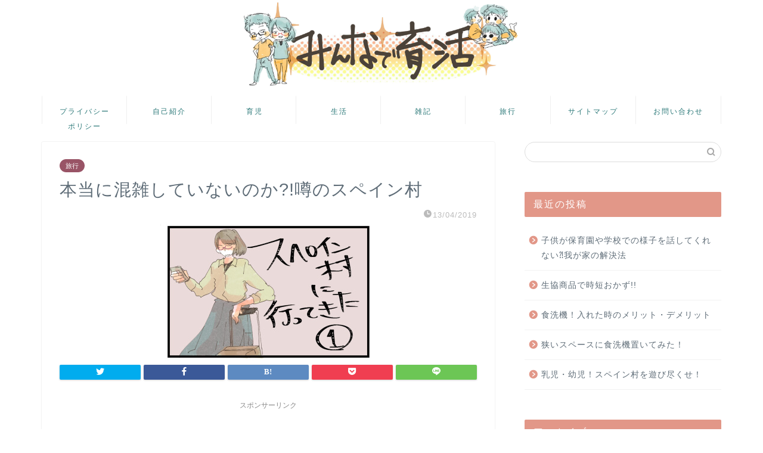

--- FILE ---
content_type: text/html; charset=UTF-8
request_url: https://panmimi7.com/%E6%9C%AC%E5%BD%93%E3%81%AB%E6%B7%B7%E9%9B%91%E3%81%97%E3%81%A6%E3%81%84%E3%81%AA%E3%81%84%E3%81%AE%E3%81%8B%E5%99%82%E3%81%AE%E3%82%B9%E3%83%9A%E3%82%A4%E3%83%B3%E6%9D%91/
body_size: 18281
content:
<!DOCTYPE html>
<html lang="ja">
<head prefix="og: http://ogp.me/ns# fb: http://ogp.me/ns/fb# article: http://ogp.me/ns/article#">
<meta charset="utf-8">
<meta http-equiv="X-UA-Compatible" content="IE=edge">
<meta name="viewport" content="width=device-width, initial-scale=1">
<!-- ここからOGP -->
<meta property="og:type" content="blog">
<meta property="og:title" content="本当に混雑していないのか?!噂のスペイン村｜みんなで育活　"> 
<meta property="og:url" content="https://panmimi7.com/%e6%9c%ac%e5%bd%93%e3%81%ab%e6%b7%b7%e9%9b%91%e3%81%97%e3%81%a6%e3%81%84%e3%81%aa%e3%81%84%e3%81%ae%e3%81%8b%e5%99%82%e3%81%ae%e3%82%b9%e3%83%9a%e3%82%a4%e3%83%b3%e6%9d%91/"> 
<meta property="og:description" content="スペイン村が本当に混んでないか体感してきました 最近、ツイッター上で『人が少ないテーマパーク』と自虐広告を打ち出して話題"> 
<meta property="og:image" content="https://panmimi7.com/wp-content/uploads/2019/04/21.jpg">
<meta property="og:site_name" content="みんなで育活　">
<meta property="fb:admins" content="">
<meta name="twitter:card" content="summary">
<!-- ここまでOGP --> 

<meta name="description" itemprop="description" content="スペイン村が本当に混んでないか体感してきました 最近、ツイッター上で『人が少ないテーマパーク』と自虐広告を打ち出して話題" >
<link rel="shortcut icon" href="https://panmimi7.com/wp-content/themes/jin/favicon.ico">
<link rel="canonical" href="https://panmimi7.com/%e6%9c%ac%e5%bd%93%e3%81%ab%e6%b7%b7%e9%9b%91%e3%81%97%e3%81%a6%e3%81%84%e3%81%aa%e3%81%84%e3%81%ae%e3%81%8b%e5%99%82%e3%81%ae%e3%82%b9%e3%83%9a%e3%82%a4%e3%83%b3%e6%9d%91/">
<title>本当に混雑していないのか?!噂のスペイン村 - みんなで育活 </title>

		<!-- All in One SEO 4.5.2.1 - aioseo.com -->
		<meta name="description" content="スペイン村が本当に混んでないか体感してきました 最近、ツイッター上で『人が少ないテーマパーク』と自虐広告を打ち" />
		<meta name="robots" content="max-image-preview:large" />
		<link rel="canonical" href="https://panmimi7.com/%e6%9c%ac%e5%bd%93%e3%81%ab%e6%b7%b7%e9%9b%91%e3%81%97%e3%81%a6%e3%81%84%e3%81%aa%e3%81%84%e3%81%ae%e3%81%8b%e5%99%82%e3%81%ae%e3%82%b9%e3%83%9a%e3%82%a4%e3%83%b3%e6%9d%91/" />
		<meta name="generator" content="All in One SEO (AIOSEO) 4.5.2.1" />
		<meta property="og:locale" content="ja_JP" />
		<meta property="og:site_name" content="みんなで育活　 - ~老後は育児ばなしをお茶うけに~" />
		<meta property="og:type" content="article" />
		<meta property="og:title" content="本当に混雑していないのか?!噂のスペイン村 - みんなで育活 " />
		<meta property="og:description" content="スペイン村が本当に混んでないか体感してきました 最近、ツイッター上で『人が少ないテーマパーク』と自虐広告を打ち" />
		<meta property="og:url" content="https://panmimi7.com/%e6%9c%ac%e5%bd%93%e3%81%ab%e6%b7%b7%e9%9b%91%e3%81%97%e3%81%a6%e3%81%84%e3%81%aa%e3%81%84%e3%81%ae%e3%81%8b%e5%99%82%e3%81%ae%e3%82%b9%e3%83%9a%e3%82%a4%e3%83%b3%e6%9d%91/" />
		<meta property="article:published_time" content="2019-04-12T15:19:30+00:00" />
		<meta property="article:modified_time" content="2019-04-12T15:25:44+00:00" />
		<meta name="twitter:card" content="summary_large_image" />
		<meta name="twitter:title" content="本当に混雑していないのか?!噂のスペイン村 - みんなで育活 " />
		<meta name="twitter:description" content="スペイン村が本当に混んでないか体感してきました 最近、ツイッター上で『人が少ないテーマパーク』と自虐広告を打ち" />
		<script type="application/ld+json" class="aioseo-schema">
			{"@context":"https:\/\/schema.org","@graph":[{"@type":"BlogPosting","@id":"https:\/\/panmimi7.com\/%e6%9c%ac%e5%bd%93%e3%81%ab%e6%b7%b7%e9%9b%91%e3%81%97%e3%81%a6%e3%81%84%e3%81%aa%e3%81%84%e3%81%ae%e3%81%8b%e5%99%82%e3%81%ae%e3%82%b9%e3%83%9a%e3%82%a4%e3%83%b3%e6%9d%91\/#blogposting","name":"\u672c\u5f53\u306b\u6df7\u96d1\u3057\u3066\u3044\u306a\u3044\u306e\u304b?!\u5642\u306e\u30b9\u30da\u30a4\u30f3\u6751 - \u307f\u3093\u306a\u3067\u80b2\u6d3b","headline":"\u672c\u5f53\u306b\u6df7\u96d1\u3057\u3066\u3044\u306a\u3044\u306e\u304b?!\u5642\u306e\u30b9\u30da\u30a4\u30f3\u6751","author":{"@id":"https:\/\/panmimi7.com\/author\/panmimi\/#author"},"publisher":{"@id":"https:\/\/panmimi7.com\/#organization"},"image":{"@type":"ImageObject","url":"https:\/\/panmimi7.com\/wp-content\/uploads\/2019\/04\/21.jpg","width":364,"height":234},"datePublished":"2019-04-12T15:19:30+09:00","dateModified":"2019-04-12T15:25:44+09:00","inLanguage":"ja","mainEntityOfPage":{"@id":"https:\/\/panmimi7.com\/%e6%9c%ac%e5%bd%93%e3%81%ab%e6%b7%b7%e9%9b%91%e3%81%97%e3%81%a6%e3%81%84%e3%81%aa%e3%81%84%e3%81%ae%e3%81%8b%e5%99%82%e3%81%ae%e3%82%b9%e3%83%9a%e3%82%a4%e3%83%b3%e6%9d%91\/#webpage"},"isPartOf":{"@id":"https:\/\/panmimi7.com\/%e6%9c%ac%e5%bd%93%e3%81%ab%e6%b7%b7%e9%9b%91%e3%81%97%e3%81%a6%e3%81%84%e3%81%aa%e3%81%84%e3%81%ae%e3%81%8b%e5%99%82%e3%81%ae%e3%82%b9%e3%83%9a%e3%82%a4%e3%83%b3%e6%9d%91\/#webpage"},"articleSection":"\u65c5\u884c"},{"@type":"BreadcrumbList","@id":"https:\/\/panmimi7.com\/%e6%9c%ac%e5%bd%93%e3%81%ab%e6%b7%b7%e9%9b%91%e3%81%97%e3%81%a6%e3%81%84%e3%81%aa%e3%81%84%e3%81%ae%e3%81%8b%e5%99%82%e3%81%ae%e3%82%b9%e3%83%9a%e3%82%a4%e3%83%b3%e6%9d%91\/#breadcrumblist","itemListElement":[{"@type":"ListItem","@id":"https:\/\/panmimi7.com\/#listItem","position":1,"name":"\u5bb6","item":"https:\/\/panmimi7.com\/","nextItem":"https:\/\/panmimi7.com\/%e6%9c%ac%e5%bd%93%e3%81%ab%e6%b7%b7%e9%9b%91%e3%81%97%e3%81%a6%e3%81%84%e3%81%aa%e3%81%84%e3%81%ae%e3%81%8b%e5%99%82%e3%81%ae%e3%82%b9%e3%83%9a%e3%82%a4%e3%83%b3%e6%9d%91\/#listItem"},{"@type":"ListItem","@id":"https:\/\/panmimi7.com\/%e6%9c%ac%e5%bd%93%e3%81%ab%e6%b7%b7%e9%9b%91%e3%81%97%e3%81%a6%e3%81%84%e3%81%aa%e3%81%84%e3%81%ae%e3%81%8b%e5%99%82%e3%81%ae%e3%82%b9%e3%83%9a%e3%82%a4%e3%83%b3%e6%9d%91\/#listItem","position":2,"name":"\u672c\u5f53\u306b\u6df7\u96d1\u3057\u3066\u3044\u306a\u3044\u306e\u304b?!\u5642\u306e\u30b9\u30da\u30a4\u30f3\u6751","previousItem":"https:\/\/panmimi7.com\/#listItem"}]},{"@type":"Organization","@id":"https:\/\/panmimi7.com\/#organization","name":"\u307f\u3093\u306a\u3067\u80b2\u6d3b\u3000","url":"https:\/\/panmimi7.com\/"},{"@type":"Person","@id":"https:\/\/panmimi7.com\/author\/panmimi\/#author","url":"https:\/\/panmimi7.com\/author\/panmimi\/","name":"\u7ba1\u7406\u4eba\uff1a\u30d1\u30f3\u8033","image":{"@type":"ImageObject","@id":"https:\/\/panmimi7.com\/%e6%9c%ac%e5%bd%93%e3%81%ab%e6%b7%b7%e9%9b%91%e3%81%97%e3%81%a6%e3%81%84%e3%81%aa%e3%81%84%e3%81%ae%e3%81%8b%e5%99%82%e3%81%ae%e3%82%b9%e3%83%9a%e3%82%a4%e3%83%b3%e6%9d%91\/#authorImage","url":"https:\/\/secure.gravatar.com\/avatar\/e9b8e5ec07d0c7a87b96624ff1c17562?s=96&d=mm&r=g","width":96,"height":96,"caption":"\u7ba1\u7406\u4eba\uff1a\u30d1\u30f3\u8033"}},{"@type":"WebPage","@id":"https:\/\/panmimi7.com\/%e6%9c%ac%e5%bd%93%e3%81%ab%e6%b7%b7%e9%9b%91%e3%81%97%e3%81%a6%e3%81%84%e3%81%aa%e3%81%84%e3%81%ae%e3%81%8b%e5%99%82%e3%81%ae%e3%82%b9%e3%83%9a%e3%82%a4%e3%83%b3%e6%9d%91\/#webpage","url":"https:\/\/panmimi7.com\/%e6%9c%ac%e5%bd%93%e3%81%ab%e6%b7%b7%e9%9b%91%e3%81%97%e3%81%a6%e3%81%84%e3%81%aa%e3%81%84%e3%81%ae%e3%81%8b%e5%99%82%e3%81%ae%e3%82%b9%e3%83%9a%e3%82%a4%e3%83%b3%e6%9d%91\/","name":"\u672c\u5f53\u306b\u6df7\u96d1\u3057\u3066\u3044\u306a\u3044\u306e\u304b?!\u5642\u306e\u30b9\u30da\u30a4\u30f3\u6751 - \u307f\u3093\u306a\u3067\u80b2\u6d3b","description":"\u30b9\u30da\u30a4\u30f3\u6751\u304c\u672c\u5f53\u306b\u6df7\u3093\u3067\u306a\u3044\u304b\u4f53\u611f\u3057\u3066\u304d\u307e\u3057\u305f \u6700\u8fd1\u3001\u30c4\u30a4\u30c3\u30bf\u30fc\u4e0a\u3067\u300e\u4eba\u304c\u5c11\u306a\u3044\u30c6\u30fc\u30de\u30d1\u30fc\u30af\u300f\u3068\u81ea\u8650\u5e83\u544a\u3092\u6253\u3061","inLanguage":"ja","isPartOf":{"@id":"https:\/\/panmimi7.com\/#website"},"breadcrumb":{"@id":"https:\/\/panmimi7.com\/%e6%9c%ac%e5%bd%93%e3%81%ab%e6%b7%b7%e9%9b%91%e3%81%97%e3%81%a6%e3%81%84%e3%81%aa%e3%81%84%e3%81%ae%e3%81%8b%e5%99%82%e3%81%ae%e3%82%b9%e3%83%9a%e3%82%a4%e3%83%b3%e6%9d%91\/#breadcrumblist"},"author":{"@id":"https:\/\/panmimi7.com\/author\/panmimi\/#author"},"creator":{"@id":"https:\/\/panmimi7.com\/author\/panmimi\/#author"},"image":{"@type":"ImageObject","url":"https:\/\/panmimi7.com\/wp-content\/uploads\/2019\/04\/21.jpg","@id":"https:\/\/panmimi7.com\/%e6%9c%ac%e5%bd%93%e3%81%ab%e6%b7%b7%e9%9b%91%e3%81%97%e3%81%a6%e3%81%84%e3%81%aa%e3%81%84%e3%81%ae%e3%81%8b%e5%99%82%e3%81%ae%e3%82%b9%e3%83%9a%e3%82%a4%e3%83%b3%e6%9d%91\/#mainImage","width":364,"height":234},"primaryImageOfPage":{"@id":"https:\/\/panmimi7.com\/%e6%9c%ac%e5%bd%93%e3%81%ab%e6%b7%b7%e9%9b%91%e3%81%97%e3%81%a6%e3%81%84%e3%81%aa%e3%81%84%e3%81%ae%e3%81%8b%e5%99%82%e3%81%ae%e3%82%b9%e3%83%9a%e3%82%a4%e3%83%b3%e6%9d%91\/#mainImage"},"datePublished":"2019-04-12T15:19:30+09:00","dateModified":"2019-04-12T15:25:44+09:00"},{"@type":"WebSite","@id":"https:\/\/panmimi7.com\/#website","url":"https:\/\/panmimi7.com\/","name":"\u307f\u3093\u306a\u3067\u80b2\u6d3b\u3000","description":"~\u8001\u5f8c\u306f\u80b2\u5150\u3070\u306a\u3057\u3092\u304a\u8336\u3046\u3051\u306b~","inLanguage":"ja","publisher":{"@id":"https:\/\/panmimi7.com\/#organization"}}]}
		</script>
		<!-- All in One SEO -->

<link rel='dns-prefetch' href='//ajax.googleapis.com' />
<link rel='dns-prefetch' href='//cdnjs.cloudflare.com' />
<link rel='dns-prefetch' href='//use.fontawesome.com' />
<link rel="alternate" type="application/rss+xml" title="みんなで育活　 &raquo; フィード" href="https://panmimi7.com/feed/" />
<link rel="alternate" type="application/rss+xml" title="みんなで育活　 &raquo; コメントフィード" href="https://panmimi7.com/comments/feed/" />
<link rel="alternate" type="application/rss+xml" title="みんなで育活　 &raquo; 本当に混雑していないのか?!噂のスペイン村 のコメントのフィード" href="https://panmimi7.com/%e6%9c%ac%e5%bd%93%e3%81%ab%e6%b7%b7%e9%9b%91%e3%81%97%e3%81%a6%e3%81%84%e3%81%aa%e3%81%84%e3%81%ae%e3%81%8b%e5%99%82%e3%81%ae%e3%82%b9%e3%83%9a%e3%82%a4%e3%83%b3%e6%9d%91/feed/" />
<script type="text/javascript">
/* <![CDATA[ */
window._wpemojiSettings = {"baseUrl":"https:\/\/s.w.org\/images\/core\/emoji\/14.0.0\/72x72\/","ext":".png","svgUrl":"https:\/\/s.w.org\/images\/core\/emoji\/14.0.0\/svg\/","svgExt":".svg","source":{"concatemoji":"https:\/\/panmimi7.com\/wp-includes\/js\/wp-emoji-release.min.js?ver=6.4.7"}};
/*! This file is auto-generated */
!function(i,n){var o,s,e;function c(e){try{var t={supportTests:e,timestamp:(new Date).valueOf()};sessionStorage.setItem(o,JSON.stringify(t))}catch(e){}}function p(e,t,n){e.clearRect(0,0,e.canvas.width,e.canvas.height),e.fillText(t,0,0);var t=new Uint32Array(e.getImageData(0,0,e.canvas.width,e.canvas.height).data),r=(e.clearRect(0,0,e.canvas.width,e.canvas.height),e.fillText(n,0,0),new Uint32Array(e.getImageData(0,0,e.canvas.width,e.canvas.height).data));return t.every(function(e,t){return e===r[t]})}function u(e,t,n){switch(t){case"flag":return n(e,"\ud83c\udff3\ufe0f\u200d\u26a7\ufe0f","\ud83c\udff3\ufe0f\u200b\u26a7\ufe0f")?!1:!n(e,"\ud83c\uddfa\ud83c\uddf3","\ud83c\uddfa\u200b\ud83c\uddf3")&&!n(e,"\ud83c\udff4\udb40\udc67\udb40\udc62\udb40\udc65\udb40\udc6e\udb40\udc67\udb40\udc7f","\ud83c\udff4\u200b\udb40\udc67\u200b\udb40\udc62\u200b\udb40\udc65\u200b\udb40\udc6e\u200b\udb40\udc67\u200b\udb40\udc7f");case"emoji":return!n(e,"\ud83e\udef1\ud83c\udffb\u200d\ud83e\udef2\ud83c\udfff","\ud83e\udef1\ud83c\udffb\u200b\ud83e\udef2\ud83c\udfff")}return!1}function f(e,t,n){var r="undefined"!=typeof WorkerGlobalScope&&self instanceof WorkerGlobalScope?new OffscreenCanvas(300,150):i.createElement("canvas"),a=r.getContext("2d",{willReadFrequently:!0}),o=(a.textBaseline="top",a.font="600 32px Arial",{});return e.forEach(function(e){o[e]=t(a,e,n)}),o}function t(e){var t=i.createElement("script");t.src=e,t.defer=!0,i.head.appendChild(t)}"undefined"!=typeof Promise&&(o="wpEmojiSettingsSupports",s=["flag","emoji"],n.supports={everything:!0,everythingExceptFlag:!0},e=new Promise(function(e){i.addEventListener("DOMContentLoaded",e,{once:!0})}),new Promise(function(t){var n=function(){try{var e=JSON.parse(sessionStorage.getItem(o));if("object"==typeof e&&"number"==typeof e.timestamp&&(new Date).valueOf()<e.timestamp+604800&&"object"==typeof e.supportTests)return e.supportTests}catch(e){}return null}();if(!n){if("undefined"!=typeof Worker&&"undefined"!=typeof OffscreenCanvas&&"undefined"!=typeof URL&&URL.createObjectURL&&"undefined"!=typeof Blob)try{var e="postMessage("+f.toString()+"("+[JSON.stringify(s),u.toString(),p.toString()].join(",")+"));",r=new Blob([e],{type:"text/javascript"}),a=new Worker(URL.createObjectURL(r),{name:"wpTestEmojiSupports"});return void(a.onmessage=function(e){c(n=e.data),a.terminate(),t(n)})}catch(e){}c(n=f(s,u,p))}t(n)}).then(function(e){for(var t in e)n.supports[t]=e[t],n.supports.everything=n.supports.everything&&n.supports[t],"flag"!==t&&(n.supports.everythingExceptFlag=n.supports.everythingExceptFlag&&n.supports[t]);n.supports.everythingExceptFlag=n.supports.everythingExceptFlag&&!n.supports.flag,n.DOMReady=!1,n.readyCallback=function(){n.DOMReady=!0}}).then(function(){return e}).then(function(){var e;n.supports.everything||(n.readyCallback(),(e=n.source||{}).concatemoji?t(e.concatemoji):e.wpemoji&&e.twemoji&&(t(e.twemoji),t(e.wpemoji)))}))}((window,document),window._wpemojiSettings);
/* ]]> */
</script>
<style id='wp-emoji-styles-inline-css' type='text/css'>

	img.wp-smiley, img.emoji {
		display: inline !important;
		border: none !important;
		box-shadow: none !important;
		height: 1em !important;
		width: 1em !important;
		margin: 0 0.07em !important;
		vertical-align: -0.1em !important;
		background: none !important;
		padding: 0 !important;
	}
</style>
<link rel='stylesheet' id='wp-block-library-css' href='https://panmimi7.com/wp-includes/css/dist/block-library/style.min.css?ver=6.4.7' type='text/css' media='all' />
<style id='classic-theme-styles-inline-css' type='text/css'>
/*! This file is auto-generated */
.wp-block-button__link{color:#fff;background-color:#32373c;border-radius:9999px;box-shadow:none;text-decoration:none;padding:calc(.667em + 2px) calc(1.333em + 2px);font-size:1.125em}.wp-block-file__button{background:#32373c;color:#fff;text-decoration:none}
</style>
<style id='global-styles-inline-css' type='text/css'>
body{--wp--preset--color--black: #000000;--wp--preset--color--cyan-bluish-gray: #abb8c3;--wp--preset--color--white: #ffffff;--wp--preset--color--pale-pink: #f78da7;--wp--preset--color--vivid-red: #cf2e2e;--wp--preset--color--luminous-vivid-orange: #ff6900;--wp--preset--color--luminous-vivid-amber: #fcb900;--wp--preset--color--light-green-cyan: #7bdcb5;--wp--preset--color--vivid-green-cyan: #00d084;--wp--preset--color--pale-cyan-blue: #8ed1fc;--wp--preset--color--vivid-cyan-blue: #0693e3;--wp--preset--color--vivid-purple: #9b51e0;--wp--preset--gradient--vivid-cyan-blue-to-vivid-purple: linear-gradient(135deg,rgba(6,147,227,1) 0%,rgb(155,81,224) 100%);--wp--preset--gradient--light-green-cyan-to-vivid-green-cyan: linear-gradient(135deg,rgb(122,220,180) 0%,rgb(0,208,130) 100%);--wp--preset--gradient--luminous-vivid-amber-to-luminous-vivid-orange: linear-gradient(135deg,rgba(252,185,0,1) 0%,rgba(255,105,0,1) 100%);--wp--preset--gradient--luminous-vivid-orange-to-vivid-red: linear-gradient(135deg,rgba(255,105,0,1) 0%,rgb(207,46,46) 100%);--wp--preset--gradient--very-light-gray-to-cyan-bluish-gray: linear-gradient(135deg,rgb(238,238,238) 0%,rgb(169,184,195) 100%);--wp--preset--gradient--cool-to-warm-spectrum: linear-gradient(135deg,rgb(74,234,220) 0%,rgb(151,120,209) 20%,rgb(207,42,186) 40%,rgb(238,44,130) 60%,rgb(251,105,98) 80%,rgb(254,248,76) 100%);--wp--preset--gradient--blush-light-purple: linear-gradient(135deg,rgb(255,206,236) 0%,rgb(152,150,240) 100%);--wp--preset--gradient--blush-bordeaux: linear-gradient(135deg,rgb(254,205,165) 0%,rgb(254,45,45) 50%,rgb(107,0,62) 100%);--wp--preset--gradient--luminous-dusk: linear-gradient(135deg,rgb(255,203,112) 0%,rgb(199,81,192) 50%,rgb(65,88,208) 100%);--wp--preset--gradient--pale-ocean: linear-gradient(135deg,rgb(255,245,203) 0%,rgb(182,227,212) 50%,rgb(51,167,181) 100%);--wp--preset--gradient--electric-grass: linear-gradient(135deg,rgb(202,248,128) 0%,rgb(113,206,126) 100%);--wp--preset--gradient--midnight: linear-gradient(135deg,rgb(2,3,129) 0%,rgb(40,116,252) 100%);--wp--preset--font-size--small: 13px;--wp--preset--font-size--medium: 20px;--wp--preset--font-size--large: 36px;--wp--preset--font-size--x-large: 42px;--wp--preset--spacing--20: 0.44rem;--wp--preset--spacing--30: 0.67rem;--wp--preset--spacing--40: 1rem;--wp--preset--spacing--50: 1.5rem;--wp--preset--spacing--60: 2.25rem;--wp--preset--spacing--70: 3.38rem;--wp--preset--spacing--80: 5.06rem;--wp--preset--shadow--natural: 6px 6px 9px rgba(0, 0, 0, 0.2);--wp--preset--shadow--deep: 12px 12px 50px rgba(0, 0, 0, 0.4);--wp--preset--shadow--sharp: 6px 6px 0px rgba(0, 0, 0, 0.2);--wp--preset--shadow--outlined: 6px 6px 0px -3px rgba(255, 255, 255, 1), 6px 6px rgba(0, 0, 0, 1);--wp--preset--shadow--crisp: 6px 6px 0px rgba(0, 0, 0, 1);}:where(.is-layout-flex){gap: 0.5em;}:where(.is-layout-grid){gap: 0.5em;}body .is-layout-flow > .alignleft{float: left;margin-inline-start: 0;margin-inline-end: 2em;}body .is-layout-flow > .alignright{float: right;margin-inline-start: 2em;margin-inline-end: 0;}body .is-layout-flow > .aligncenter{margin-left: auto !important;margin-right: auto !important;}body .is-layout-constrained > .alignleft{float: left;margin-inline-start: 0;margin-inline-end: 2em;}body .is-layout-constrained > .alignright{float: right;margin-inline-start: 2em;margin-inline-end: 0;}body .is-layout-constrained > .aligncenter{margin-left: auto !important;margin-right: auto !important;}body .is-layout-constrained > :where(:not(.alignleft):not(.alignright):not(.alignfull)){max-width: var(--wp--style--global--content-size);margin-left: auto !important;margin-right: auto !important;}body .is-layout-constrained > .alignwide{max-width: var(--wp--style--global--wide-size);}body .is-layout-flex{display: flex;}body .is-layout-flex{flex-wrap: wrap;align-items: center;}body .is-layout-flex > *{margin: 0;}body .is-layout-grid{display: grid;}body .is-layout-grid > *{margin: 0;}:where(.wp-block-columns.is-layout-flex){gap: 2em;}:where(.wp-block-columns.is-layout-grid){gap: 2em;}:where(.wp-block-post-template.is-layout-flex){gap: 1.25em;}:where(.wp-block-post-template.is-layout-grid){gap: 1.25em;}.has-black-color{color: var(--wp--preset--color--black) !important;}.has-cyan-bluish-gray-color{color: var(--wp--preset--color--cyan-bluish-gray) !important;}.has-white-color{color: var(--wp--preset--color--white) !important;}.has-pale-pink-color{color: var(--wp--preset--color--pale-pink) !important;}.has-vivid-red-color{color: var(--wp--preset--color--vivid-red) !important;}.has-luminous-vivid-orange-color{color: var(--wp--preset--color--luminous-vivid-orange) !important;}.has-luminous-vivid-amber-color{color: var(--wp--preset--color--luminous-vivid-amber) !important;}.has-light-green-cyan-color{color: var(--wp--preset--color--light-green-cyan) !important;}.has-vivid-green-cyan-color{color: var(--wp--preset--color--vivid-green-cyan) !important;}.has-pale-cyan-blue-color{color: var(--wp--preset--color--pale-cyan-blue) !important;}.has-vivid-cyan-blue-color{color: var(--wp--preset--color--vivid-cyan-blue) !important;}.has-vivid-purple-color{color: var(--wp--preset--color--vivid-purple) !important;}.has-black-background-color{background-color: var(--wp--preset--color--black) !important;}.has-cyan-bluish-gray-background-color{background-color: var(--wp--preset--color--cyan-bluish-gray) !important;}.has-white-background-color{background-color: var(--wp--preset--color--white) !important;}.has-pale-pink-background-color{background-color: var(--wp--preset--color--pale-pink) !important;}.has-vivid-red-background-color{background-color: var(--wp--preset--color--vivid-red) !important;}.has-luminous-vivid-orange-background-color{background-color: var(--wp--preset--color--luminous-vivid-orange) !important;}.has-luminous-vivid-amber-background-color{background-color: var(--wp--preset--color--luminous-vivid-amber) !important;}.has-light-green-cyan-background-color{background-color: var(--wp--preset--color--light-green-cyan) !important;}.has-vivid-green-cyan-background-color{background-color: var(--wp--preset--color--vivid-green-cyan) !important;}.has-pale-cyan-blue-background-color{background-color: var(--wp--preset--color--pale-cyan-blue) !important;}.has-vivid-cyan-blue-background-color{background-color: var(--wp--preset--color--vivid-cyan-blue) !important;}.has-vivid-purple-background-color{background-color: var(--wp--preset--color--vivid-purple) !important;}.has-black-border-color{border-color: var(--wp--preset--color--black) !important;}.has-cyan-bluish-gray-border-color{border-color: var(--wp--preset--color--cyan-bluish-gray) !important;}.has-white-border-color{border-color: var(--wp--preset--color--white) !important;}.has-pale-pink-border-color{border-color: var(--wp--preset--color--pale-pink) !important;}.has-vivid-red-border-color{border-color: var(--wp--preset--color--vivid-red) !important;}.has-luminous-vivid-orange-border-color{border-color: var(--wp--preset--color--luminous-vivid-orange) !important;}.has-luminous-vivid-amber-border-color{border-color: var(--wp--preset--color--luminous-vivid-amber) !important;}.has-light-green-cyan-border-color{border-color: var(--wp--preset--color--light-green-cyan) !important;}.has-vivid-green-cyan-border-color{border-color: var(--wp--preset--color--vivid-green-cyan) !important;}.has-pale-cyan-blue-border-color{border-color: var(--wp--preset--color--pale-cyan-blue) !important;}.has-vivid-cyan-blue-border-color{border-color: var(--wp--preset--color--vivid-cyan-blue) !important;}.has-vivid-purple-border-color{border-color: var(--wp--preset--color--vivid-purple) !important;}.has-vivid-cyan-blue-to-vivid-purple-gradient-background{background: var(--wp--preset--gradient--vivid-cyan-blue-to-vivid-purple) !important;}.has-light-green-cyan-to-vivid-green-cyan-gradient-background{background: var(--wp--preset--gradient--light-green-cyan-to-vivid-green-cyan) !important;}.has-luminous-vivid-amber-to-luminous-vivid-orange-gradient-background{background: var(--wp--preset--gradient--luminous-vivid-amber-to-luminous-vivid-orange) !important;}.has-luminous-vivid-orange-to-vivid-red-gradient-background{background: var(--wp--preset--gradient--luminous-vivid-orange-to-vivid-red) !important;}.has-very-light-gray-to-cyan-bluish-gray-gradient-background{background: var(--wp--preset--gradient--very-light-gray-to-cyan-bluish-gray) !important;}.has-cool-to-warm-spectrum-gradient-background{background: var(--wp--preset--gradient--cool-to-warm-spectrum) !important;}.has-blush-light-purple-gradient-background{background: var(--wp--preset--gradient--blush-light-purple) !important;}.has-blush-bordeaux-gradient-background{background: var(--wp--preset--gradient--blush-bordeaux) !important;}.has-luminous-dusk-gradient-background{background: var(--wp--preset--gradient--luminous-dusk) !important;}.has-pale-ocean-gradient-background{background: var(--wp--preset--gradient--pale-ocean) !important;}.has-electric-grass-gradient-background{background: var(--wp--preset--gradient--electric-grass) !important;}.has-midnight-gradient-background{background: var(--wp--preset--gradient--midnight) !important;}.has-small-font-size{font-size: var(--wp--preset--font-size--small) !important;}.has-medium-font-size{font-size: var(--wp--preset--font-size--medium) !important;}.has-large-font-size{font-size: var(--wp--preset--font-size--large) !important;}.has-x-large-font-size{font-size: var(--wp--preset--font-size--x-large) !important;}
.wp-block-navigation a:where(:not(.wp-element-button)){color: inherit;}
:where(.wp-block-post-template.is-layout-flex){gap: 1.25em;}:where(.wp-block-post-template.is-layout-grid){gap: 1.25em;}
:where(.wp-block-columns.is-layout-flex){gap: 2em;}:where(.wp-block-columns.is-layout-grid){gap: 2em;}
.wp-block-pullquote{font-size: 1.5em;line-height: 1.6;}
</style>
<link rel='stylesheet' id='contact-form-7-css' href='https://panmimi7.com/wp-content/plugins/contact-form-7/includes/css/styles.css?ver=5.1.6' type='text/css' media='all' />
<link rel='stylesheet' id='theme-style-css' href='https://panmimi7.com/wp-content/themes/jin/style.css?ver=6.4.7' type='text/css' media='all' />
<link rel='stylesheet' id='fontawesome-style-css' href='https://use.fontawesome.com/releases/v5.6.3/css/all.css?ver=6.4.7' type='text/css' media='all' />
<link rel='stylesheet' id='swiper-style-css' href='https://cdnjs.cloudflare.com/ajax/libs/Swiper/4.0.7/css/swiper.min.css?ver=6.4.7' type='text/css' media='all' />
<link rel="https://api.w.org/" href="https://panmimi7.com/wp-json/" /><link rel="alternate" type="application/json" href="https://panmimi7.com/wp-json/wp/v2/posts/559" /><link rel='shortlink' href='https://panmimi7.com/?p=559' />
<link rel="alternate" type="application/json+oembed" href="https://panmimi7.com/wp-json/oembed/1.0/embed?url=https%3A%2F%2Fpanmimi7.com%2F%25e6%259c%25ac%25e5%25bd%2593%25e3%2581%25ab%25e6%25b7%25b7%25e9%259b%2591%25e3%2581%2597%25e3%2581%25a6%25e3%2581%2584%25e3%2581%25aa%25e3%2581%2584%25e3%2581%25ae%25e3%2581%258b%25e5%2599%2582%25e3%2581%25ae%25e3%2582%25b9%25e3%2583%259a%25e3%2582%25a4%25e3%2583%25b3%25e6%259d%2591%2F" />
<link rel="alternate" type="text/xml+oembed" href="https://panmimi7.com/wp-json/oembed/1.0/embed?url=https%3A%2F%2Fpanmimi7.com%2F%25e6%259c%25ac%25e5%25bd%2593%25e3%2581%25ab%25e6%25b7%25b7%25e9%259b%2591%25e3%2581%2597%25e3%2581%25a6%25e3%2581%2584%25e3%2581%25aa%25e3%2581%2584%25e3%2581%25ae%25e3%2581%258b%25e5%2599%2582%25e3%2581%25ae%25e3%2582%25b9%25e3%2583%259a%25e3%2582%25a4%25e3%2583%25b3%25e6%259d%2591%2F&#038;format=xml" />
	<style type="text/css">
		#wrapper {
			background-color: #ffffff;
			background-image: url();
					}

		.related-entry-headline-text span:before,
		#comment-title span:before,
		#reply-title span:before {
			background-color: #e29788;
			border-color: #e29788 !important;
		}

		#breadcrumb:after,
		#page-top a {
			background-color: #5e6c77;
		}

		footer {
			background-color: #5e6c77;
		}

		.footer-inner a,
		#copyright,
		#copyright-center {
			border-color: #fff !important;
			color: #fff !important;
		}

		#footer-widget-area {
			border-color: #fff !important;
		}

		.page-top-footer a {
			color: #5e6c77 !important;
		}

		#breadcrumb ul li,
		#breadcrumb ul li a {
			color: #5e6c77 !important;
		}

		body,
		a,
		a:link,
		a:visited,
		.my-profile,
		.widgettitle,
		.tabBtn-mag label {
			color: #5e6c77;
		}

		a:hover {
			color: #ff6768;
		}

		.widget_nav_menu ul>li>a:before,
		.widget_categories ul>li>a:before,
		.widget_pages ul>li>a:before,
		.widget_recent_entries ul>li>a:before,
		.widget_archive ul>li>a:before,
		.widget_archive form:after,
		.widget_categories form:after,
		.widget_nav_menu ul>li>ul.sub-menu>li>a:before,
		.widget_categories ul>li>.children>li>a:before,
		.widget_pages ul>li>.children>li>a:before,
		.widget_nav_menu ul>li>ul.sub-menu>li>ul.sub-menu li>a:before,
		.widget_categories ul>li>.children>li>.children li>a:before,
		.widget_pages ul>li>.children>li>.children li>a:before {
			color: #e29788;
		}

		.widget_nav_menu ul .sub-menu .sub-menu li a:before {
			background-color: #5e6c77 !important;
		}
		.d--labeling-act-border{
			border-color: rgba(94,108,119,0.18);
		}
		.c--labeling-act.d--labeling-act-solid{
			background-color: rgba(94,108,119,0.06);
		}
		.a--labeling-act{
			color: rgba(94,108,119,0.6);
		}
		.a--labeling-small-act span{
			background-color: rgba(94,108,119,0.21);
		}
		.c--labeling-act.d--labeling-act-strong{
			background-color: rgba(94,108,119,0.045);
		}
		.d--labeling-act-strong .a--labeling-act{
			color: rgba(94,108,119,0.75);
		}


		footer .footer-widget,
		footer .footer-widget a,
		footer .footer-widget ul li,
		.footer-widget.widget_nav_menu ul>li>a:before,
		.footer-widget.widget_categories ul>li>a:before,
		.footer-widget.widget_recent_entries ul>li>a:before,
		.footer-widget.widget_pages ul>li>a:before,
		.footer-widget.widget_archive ul>li>a:before,
		footer .widget_tag_cloud .tagcloud a:before {
			color: #fff !important;
			border-color: #fff !important;
		}

		footer .footer-widget .widgettitle {
			color: #fff !important;
			border-color: #995466 !important;
		}

		footer .widget_nav_menu ul .children .children li a:before,
		footer .widget_categories ul .children .children li a:before,
		footer .widget_nav_menu ul .sub-menu .sub-menu li a:before {
			background-color: #fff !important;
		}

		#drawernav a:hover,
		.post-list-title,
		#prev-next p,
		#toc_container .toc_list li a {
			color: #5e6c77 !important;
		}

		#header-box {
			background-color: #ffffff;
		}

		@media (min-width: 768px) {

			#header-box .header-box10-bg:before,
			#header-box .header-box11-bg:before {
				border-radius: 2px;
			}
		}

		@media (min-width: 768px) {
			.top-image-meta {
				margin-top: calc(0px - 30px);
			}
		}

		@media (min-width: 1200px) {
			.top-image-meta {
				margin-top: calc(0px);
			}
		}

		.pickup-contents:before {
			background-color: #ffffff !important;
		}

		.main-image-text {
			color: #5e6c77;
		}

		.main-image-text-sub {
			color: #5e6c77;
		}

		@media (min-width: 481px) {
			#site-info {
				padding-top: 1px !important;
				padding-bottom: 1px !important;
			}
		}

		#site-info span a {
			color: #ffffff !important;
		}

		#headmenu .headsns .line a svg {
			fill: #ffffff !important;
		}

		#headmenu .headsns a,
		#headmenu {
			color: #ffffff !important;
			border-color: #ffffff !important;
		}

		.profile-follow .line-sns a svg {
			fill: #e29788 !important;
		}

		.profile-follow .line-sns a:hover svg {
			fill: #995466 !important;
		}

		.profile-follow a {
			color: #e29788 !important;
			border-color: #e29788 !important;
		}

		.profile-follow a:hover,
		#headmenu .headsns a:hover {
			color: #995466 !important;
			border-color: #995466 !important;
		}

		.search-box:hover {
			color: #995466 !important;
			border-color: #995466 !important;
		}

		#header #headmenu .headsns .line a:hover svg {
			fill: #995466 !important;
		}

		.cps-icon-bar,
		#navtoggle:checked+.sp-menu-open .cps-icon-bar {
			background-color: #ffffff;
		}

		#nav-container {
			background-color: #ffffff;
		}

		.menu-box .menu-item svg {
			fill: #297777;
		}

		#drawernav ul.menu-box>li>a,
		#drawernav2 ul.menu-box>li>a,
		#drawernav3 ul.menu-box>li>a,
		#drawernav4 ul.menu-box>li>a,
		#drawernav5 ul.menu-box>li>a,
		#drawernav ul.menu-box>li.menu-item-has-children:after,
		#drawernav2 ul.menu-box>li.menu-item-has-children:after,
		#drawernav3 ul.menu-box>li.menu-item-has-children:after,
		#drawernav4 ul.menu-box>li.menu-item-has-children:after,
		#drawernav5 ul.menu-box>li.menu-item-has-children:after {
			color: #297777 !important;
		}

		#drawernav ul.menu-box li a,
		#drawernav2 ul.menu-box li a,
		#drawernav3 ul.menu-box li a,
		#drawernav4 ul.menu-box li a,
		#drawernav5 ul.menu-box li a {
			font-size: 12px !important;
		}

		#drawernav3 ul.menu-box>li {
			color: #5e6c77 !important;
		}

		#drawernav4 .menu-box>.menu-item>a:after,
		#drawernav3 .menu-box>.menu-item>a:after,
		#drawernav .menu-box>.menu-item>a:after {
			background-color: #297777 !important;
		}

		#drawernav2 .menu-box>.menu-item:hover,
		#drawernav5 .menu-box>.menu-item:hover {
			border-top-color: #e29788 !important;
		}

		.cps-info-bar a {
			background-color: #ffcd44 !important;
		}

		@media (min-width: 768px) {
			.post-list-mag .post-list-item:not(:nth-child(2n)) {
				margin-right: 2.6%;
			}
		}

		@media (min-width: 768px) {

			#tab-1:checked~.tabBtn-mag li [for="tab-1"]:after,
			#tab-2:checked~.tabBtn-mag li [for="tab-2"]:after,
			#tab-3:checked~.tabBtn-mag li [for="tab-3"]:after,
			#tab-4:checked~.tabBtn-mag li [for="tab-4"]:after {
				border-top-color: #e29788 !important;
			}

			.tabBtn-mag label {
				border-bottom-color: #e29788 !important;
			}
		}

		#tab-1:checked~.tabBtn-mag li [for="tab-1"],
		#tab-2:checked~.tabBtn-mag li [for="tab-2"],
		#tab-3:checked~.tabBtn-mag li [for="tab-3"],
		#tab-4:checked~.tabBtn-mag li [for="tab-4"],
		#prev-next a.next:after,
		#prev-next a.prev:after,
		.more-cat-button a:hover span:before {
			background-color: #e29788 !important;
		}


		.swiper-slide .post-list-cat,
		.post-list-mag .post-list-cat,
		.post-list-mag3col .post-list-cat,
		.post-list-mag-sp1col .post-list-cat,
		.swiper-pagination-bullet-active,
		.pickup-cat,
		.post-list .post-list-cat,
		#breadcrumb .bcHome a:hover span:before,
		.popular-item:nth-child(1) .pop-num,
		.popular-item:nth-child(2) .pop-num,
		.popular-item:nth-child(3) .pop-num {
			background-color: #995466 !important;
		}

		.sidebar-btn a,
		.profile-sns-menu {
			background-color: #995466 !important;
		}

		.sp-sns-menu a,
		.pickup-contents-box a:hover .pickup-title {
			border-color: #e29788 !important;
			color: #e29788 !important;
		}

		.pickup-image:after {
			display: none;
		}

		.pro-line svg {
			fill: #e29788 !important;
		}

		.cps-post-cat a,
		.meta-cat,
		.popular-cat {
			background-color: #995466 !important;
			border-color: #995466 !important;
		}

		.tagicon,
		.tag-box a,
		#toc_container .toc_list>li,
		#toc_container .toc_title {
			color: #e29788 !important;
		}

		.widget_tag_cloud a::before {
			color: #5e6c77 !important;
		}

		.tag-box a,
		#toc_container:before {
			border-color: #e29788 !important;
		}

		.cps-post-cat a:hover {
			color: #ff6768 !important;
		}

		.pagination li:not([class*="current"]) a:hover,
		.widget_tag_cloud a:hover {
			background-color: #e29788 !important;
		}

		.pagination li:not([class*="current"]) a:hover {
			opacity: 0.5 !important;
		}

		.pagination li.current a {
			background-color: #e29788 !important;
			border-color: #e29788 !important;
		}

		.nextpage a:hover span {
			color: #e29788 !important;
			border-color: #e29788 !important;
		}

		.cta-content:before {
			background-color: #2294d6 !important;
		}

		.cta-text,
		.info-title {
			color: #fff !important;
		}

		#footer-widget-area.footer_style1 .widgettitle {
			border-color: #995466 !important;
		}

		.sidebar_style1 .widgettitle,
		.sidebar_style5 .widgettitle {
			border-color: #e29788 !important;
		}

		.sidebar_style2 .widgettitle,
		.sidebar_style4 .widgettitle,
		.sidebar_style6 .widgettitle,
		#home-bottom-widget .widgettitle,
		#home-top-widget .widgettitle,
		#post-bottom-widget .widgettitle,
		#post-top-widget .widgettitle {
			background-color: #e29788 !important;
		}

		#home-bottom-widget .widget_search .search-box input[type="submit"],
		#home-top-widget .widget_search .search-box input[type="submit"],
		#post-bottom-widget .widget_search .search-box input[type="submit"],
		#post-top-widget .widget_search .search-box input[type="submit"] {
			background-color: #995466 !important;
		}

		.tn-logo-size {
			font-size: 40% !important;
		}

		@media (min-width: 481px) {
			.tn-logo-size img {
				width: calc(40%*0.5) !important;
			}
		}

		@media (min-width: 768px) {
			.tn-logo-size img {
				width: calc(40%*2.2) !important;
			}
		}

		@media (min-width: 1200px) {
			.tn-logo-size img {
				width: 40% !important;
			}
		}

		.sp-logo-size {
			font-size: 120% !important;
		}

		.sp-logo-size img {
			width: 120% !important;
		}

		.cps-post-main ul>li:before,
		.cps-post-main ol>li:before {
			background-color: #995466 !important;
		}

		.profile-card .profile-title {
			background-color: #e29788 !important;
		}

		.profile-card {
			border-color: #e29788 !important;
		}

		.cps-post-main a {
			color: #ff6768;
		}

		.cps-post-main .marker {
			background: -webkit-linear-gradient(transparent 60%, #ffe2e2 0%);
			background: linear-gradient(transparent 60%, #ffe2e2 0%);
		}

		.cps-post-main .marker2 {
			background: -webkit-linear-gradient(transparent 60%, #a9eaf2 0%);
			background: linear-gradient(transparent 60%, #a9eaf2 0%);
		}

		.cps-post-main .jic-sc {
			color: #e9546b;
		}


		.simple-box1 {
			border-color: #51a5d6 !important;
		}

		.simple-box2 {
			border-color: #f2bf7d !important;
		}

		.simple-box3 {
			border-color: #2294d6 !important;
		}

		.simple-box4 {
			border-color: #7badd8 !important;
		}

		.simple-box4:before {
			background-color: #7badd8;
		}

		.simple-box5 {
			border-color: #e896c7 !important;
		}

		.simple-box5:before {
			background-color: #e896c7;
		}

		.simple-box6 {
			background-color: #fffdef !important;
		}

		.simple-box7 {
			border-color: #def1f9 !important;
		}

		.simple-box7:before {
			background-color: #def1f9 !important;
		}

		.simple-box8 {
			border-color: #96ddc1 !important;
		}

		.simple-box8:before {
			background-color: #96ddc1 !important;
		}

		.simple-box9:before {
			background-color: #e1c0e8 !important;
		}

		.simple-box9:after {
			border-color: #e1c0e8 #e1c0e8 #fff #fff !important;
		}

		.kaisetsu-box1:before,
		.kaisetsu-box1-title {
			background-color: #ffb49e !important;
		}

		.kaisetsu-box2 {
			border-color: #89c2f4 !important;
		}

		.kaisetsu-box2-title {
			background-color: #89c2f4 !important;
		}

		.kaisetsu-box4 {
			border-color: #ea91a9 !important;
		}

		.kaisetsu-box4-title {
			background-color: #ea91a9 !important;
		}

		.kaisetsu-box5:before {
			background-color: #57b3ba !important;
		}

		.kaisetsu-box5-title {
			background-color: #57b3ba !important;
		}

		.concept-box1 {
			border-color: #85db8f !important;
		}

		.concept-box1:after {
			background-color: #85db8f !important;
		}

		.concept-box1:before {
			content: "ポイント" !important;
			color: #85db8f !important;
		}

		.concept-box2 {
			border-color: #f7cf6a !important;
		}

		.concept-box2:after {
			background-color: #f7cf6a !important;
		}

		.concept-box2:before {
			content: "注意点" !important;
			color: #f7cf6a !important;
		}

		.concept-box3 {
			border-color: #86cee8 !important;
		}

		.concept-box3:after {
			background-color: #86cee8 !important;
		}

		.concept-box3:before {
			content: "良い例" !important;
			color: #86cee8 !important;
		}

		.concept-box4 {
			border-color: #ed8989 !important;
		}

		.concept-box4:after {
			background-color: #ed8989 !important;
		}

		.concept-box4:before {
			content: "悪い例" !important;
			color: #ed8989 !important;
		}

		.concept-box5 {
			border-color: #9e9e9e !important;
		}

		.concept-box5:after {
			background-color: #9e9e9e !important;
		}

		.concept-box5:before {
			content: "参考" !important;
			color: #9e9e9e !important;
		}

		.concept-box6 {
			border-color: #8eaced !important;
		}

		.concept-box6:after {
			background-color: #8eaced !important;
		}

		.concept-box6:before {
			content: "メモ" !important;
			color: #8eaced !important;
		}

		.innerlink-box1,
		.blog-card {
			border-color: #ff6868 !important;
		}

		.innerlink-box1-title {
			background-color: #ff6868 !important;
			border-color: #ff6868 !important;
		}

		.innerlink-box1:before,
		.blog-card-hl-box {
			background-color: #ff6868 !important;
		}

		.jin-ac-box01-title::after {
			color: #e29788;
		}

		.color-button01 a,
		.color-button01 a:hover,
		.color-button01:before {
			background-color: #2294d6 !important;
		}

		.top-image-btn-color a,
		.top-image-btn-color a:hover,
		.top-image-btn-color:before {
			background-color: #ffcd44 !important;
		}

		.color-button02 a,
		.color-button02 a:hover,
		.color-button02:before {
			background-color: #ff6868 !important;
		}

		.color-button01-big a,
		.color-button01-big a:hover,
		.color-button01-big:before {
			background-color: #ff6768 !important;
		}

		.color-button01-big a,
		.color-button01-big:before {
			border-radius: 5px !important;
		}

		.color-button01-big a {
			padding-top: 20px !important;
			padding-bottom: 20px !important;
		}

		.color-button02-big a,
		.color-button02-big a:hover,
		.color-button02-big:before {
			background-color: #3b9dd6 !important;
		}

		.color-button02-big a,
		.color-button02-big:before {
			border-radius: 40px !important;
		}

		.color-button02-big a {
			padding-top: 20px !important;
			padding-bottom: 20px !important;
		}

		.color-button01-big {
			width: 75% !important;
		}

		.color-button02-big {
			width: 75% !important;
		}

		.top-image-btn-color a:hover,
		.color-button01 a:hover,
		.color-button02 a:hover,
		.color-button01-big a:hover,
		.color-button02-big a:hover {
			opacity: 1;
		}

		.h2-style01 h2,
		.h2-style02 h2:before,
		.h2-style03 h2,
		.h2-style04 h2:before,
		.h2-style05 h2,
		.h2-style07 h2:before,
		.h2-style07 h2:after,
		.h3-style03 h3:before,
		.h3-style02 h3:before,
		.h3-style05 h3:before,
		.h3-style07 h3:before,
		.h2-style08 h2:after,
		.h2-style10 h2:before,
		.h2-style10 h2:after,
		.h3-style02 h3:after,
		.h4-style02 h4:before {
			background-color: #e29788 !important;
		}

		.h3-style01 h3,
		.h3-style04 h3,
		.h3-style05 h3,
		.h3-style06 h3,
		.h4-style01 h4,
		.h2-style02 h2,
		.h2-style08 h2,
		.h2-style08 h2:before,
		.h2-style09 h2,
		.h4-style03 h4 {
			border-color: #e29788 !important;
		}

		.h2-style05 h2:before {
			border-top-color: #e29788 !important;
		}

		.h2-style06 h2:before,
		.sidebar_style3 .widgettitle:after {
			background-image: linear-gradient(-45deg,
					transparent 25%,
					#e29788 25%,
					#e29788 50%,
					transparent 50%,
					transparent 75%,
					#e29788 75%,
					#e29788);
		}

		.jin-h2-icons.h2-style02 h2 .jic:before,
		.jin-h2-icons.h2-style04 h2 .jic:before,
		.jin-h2-icons.h2-style06 h2 .jic:before,
		.jin-h2-icons.h2-style07 h2 .jic:before,
		.jin-h2-icons.h2-style08 h2 .jic:before,
		.jin-h2-icons.h2-style09 h2 .jic:before,
		.jin-h2-icons.h2-style10 h2 .jic:before,
		.jin-h3-icons.h3-style01 h3 .jic:before,
		.jin-h3-icons.h3-style02 h3 .jic:before,
		.jin-h3-icons.h3-style03 h3 .jic:before,
		.jin-h3-icons.h3-style04 h3 .jic:before,
		.jin-h3-icons.h3-style05 h3 .jic:before,
		.jin-h3-icons.h3-style06 h3 .jic:before,
		.jin-h3-icons.h3-style07 h3 .jic:before,
		.jin-h4-icons.h4-style01 h4 .jic:before,
		.jin-h4-icons.h4-style02 h4 .jic:before,
		.jin-h4-icons.h4-style03 h4 .jic:before,
		.jin-h4-icons.h4-style04 h4 .jic:before {
			color: #e29788;
		}

		@media all and (-ms-high-contrast:none) {

			*::-ms-backdrop,
			.color-button01:before,
			.color-button02:before,
			.color-button01-big:before,
			.color-button02-big:before {
				background-color: #595857 !important;
			}
		}

		.jin-lp-h2 h2,
		.jin-lp-h2 h2 {
			background-color: transparent !important;
			border-color: transparent !important;
			color: #5e6c77 !important;
		}

		.jincolumn-h3style2 {
			border-color: #e29788 !important;
		}

		.jinlph2-style1 h2:first-letter {
			color: #e29788 !important;
		}

		.jinlph2-style2 h2,
		.jinlph2-style3 h2 {
			border-color: #e29788 !important;
		}

		.jin-photo-title .jin-fusen1-down,
		.jin-photo-title .jin-fusen1-even,
		.jin-photo-title .jin-fusen1-up {
			border-left-color: #e29788;
		}

		.jin-photo-title .jin-fusen2,
		.jin-photo-title .jin-fusen3 {
			background-color: #e29788;
		}

		.jin-photo-title .jin-fusen2:before,
		.jin-photo-title .jin-fusen3:before {
			border-top-color: #e29788;
		}

		.has-huge-font-size {
			font-size: 42px !important;
		}

		.has-large-font-size {
			font-size: 36px !important;
		}

		.has-medium-font-size {
			font-size: 20px !important;
		}

		.has-normal-font-size {
			font-size: 16px !important;
		}

		.has-small-font-size {
			font-size: 13px !important;
		}
	</style>
		<style type="text/css" id="wp-custom-css">
			.proflink a{
	display:block;
	text-align:center;
	padding:7px 10px;
	background:#aaa;/*カラーは変更*/
	width:50%;
	margin:0 auto;
	margin-top:20px;
	border-radius:20px;
	border:3px double #fff;
	font-size:0.65rem;
	color:#fff;
}
.proflink a:hover{
		opacity:0.75;
}
		</style>
			
<!--カエレバCSS-->
<!--アプリーチCSS-->

<script async src="//pagead2.googlesyndication.com/pagead/js/adsbygoogle.js"></script>
<script>
  (adsbygoogle = window.adsbygoogle || []).push({
    google_ad_client: "ca-pub-2312306356371718",
    enable_page_level_ads: true
  });
</script>
<script async src="//pagead2.googlesyndication.com/pagead/js/adsbygoogle.js"></script>
<script>
     (adsbygoogle = window.adsbygoogle || []).push({
          google_ad_client: "ca-pub-2312306356371718",
          enable_page_level_ads: true
     });
</script>
</head>
<body class="post-template-default single single-post postid-559 single-format-standard" id="nofont-style">
<div id="wrapper">

		
	<div id="scroll-content" class="animate">
	
		<!--ヘッダー-->

								
<div id="header-box" class="tn_on header-box animate">
	<div id="header" class="header-type2 header animate">
		
		<div id="site-info" class="ef">
							<span class="tn-logo-size"><a href='https://panmimi7.com/' title='みんなで育活　' rel='home'><img src='https://panmimi7.com/wp-content/uploads/2018/05/bana2.jpg' alt='みんなで育活　'></a></span>
					</div>

	
				<div id="headmenu">
			<span class="headsns tn_sns_on">
									<span class="twitter"><a href="#"><i class="jic-type jin-ifont-twitter" aria-hidden="true"></i></a></span>
																	
									

			</span>
			<span class="headsearch tn_search_on">
				<form class="search-box" role="search" method="get" id="searchform" action="https://panmimi7.com/">
	<input type="search" placeholder="" class="text search-text" value="" name="s" id="s">
	<input type="submit" id="searchsubmit" value="&#xe931;">
</form>
			</span>
		</div>
		
	</div>
	
		
</div>

		
	<!--グローバルナビゲーション layout1-->
				<div id="nav-container" class="header-style3-animate animate">
			<div id="drawernav2" class="ef">
				<nav class="fixed-content"><ul class="menu-box"><li class="menu-item menu-item-type-post_type menu-item-object-page menu-item-302"><a href="https://panmimi7.com/privacy/">プライバシーポリシー</a></li>
<li class="menu-item menu-item-type-post_type menu-item-object-page menu-item-305"><a href="https://panmimi7.com/sample-page/">自己紹介</a></li>
<li class="menu-item menu-item-type-taxonomy menu-item-object-category menu-item-306"><a href="https://panmimi7.com/category/ikuji/"><span><i class="育児お役立ち情報" aria-hidden="true"></i></span>育児</a></li>
<li class="menu-item menu-item-type-taxonomy menu-item-object-category menu-item-307"><a href="https://panmimi7.com/category/seikatu/"><span><i class="生活に関すること" aria-hidden="true"></i></span>生活</a></li>
<li class="menu-item menu-item-type-taxonomy menu-item-object-category menu-item-512"><a href="https://panmimi7.com/category/zakki/">雑記</a></li>
<li class="menu-item menu-item-type-taxonomy menu-item-object-category current-post-ancestor current-menu-parent current-post-parent menu-item-511"><a href="https://panmimi7.com/category/%e6%97%85%e8%a1%8c/">旅行</a></li>
<li class="menu-item menu-item-type-post_type menu-item-object-page menu-item-303"><a href="https://panmimi7.com/sitemap/">サイトマップ</a></li>
<li class="menu-item menu-item-type-post_type menu-item-object-page menu-item-304"><a href="https://panmimi7.com/%e3%81%8a%e5%95%8f%e3%81%84%e5%90%88%e3%82%8f%e3%81%9b/">お問い合わせ</a></li>
</ul></nav>			</div>
		</div>
				<!--グローバルナビゲーション layout1-->
		
		<!--ヘッダー-->

		<div class="clearfix"></div>

			
														
		
	<div id="contents">

		<!--メインコンテンツ-->
			<main id="main-contents" class="main-contents article_style1 animate" itemprop="mainContentOfPage">
				
								
				<section class="cps-post-box hentry">
																	<article class="cps-post">
							<header class="cps-post-header">
																<span class="cps-post-cat category-%e6%97%85%e8%a1%8c" itemprop="keywords"><a href="https://panmimi7.com/category/%e6%97%85%e8%a1%8c/" style="background-color:!important;">旅行</a></span>
																								<h1 class="cps-post-title entry-title" itemprop="headline">本当に混雑していないのか?!噂のスペイン村</h1>
								<div class="cps-post-meta vcard">
									<span class="writer fn" itemprop="author" itemscope itemtype="https://schema.org/Person"><span itemprop="name">管理人：パン耳</span></span>
									<span class="cps-post-date-box">
												<span class="cps-post-date"><i class="jic jin-ifont-watch" aria-hidden="true"></i>&nbsp;<time class="entry-date date published updated" datetime="2019-04-13T00:19:30+09:00">13/04/2019</time></span>
										</span>
								</div>
								
							</header>
																																													<div class="cps-post-thumb jin-thumb-original" itemscope itemtype="https://schema.org/ImageObject">
												<img src="https://panmimi7.com/wp-content/uploads/2019/04/21.jpg" class="attachment-large_size size-large_size wp-post-image" alt="" width ="364" height ="234" decoding="async" fetchpriority="high" />											</div>
																																																										<div class="share-top sns-design-type01">
	<div class="sns-top">
		<ol>
			<!--ツイートボタン-->
							<li class="twitter"><a href="https://twitter.com/share?url=https%3A%2F%2Fpanmimi7.com%2F%25e6%259c%25ac%25e5%25bd%2593%25e3%2581%25ab%25e6%25b7%25b7%25e9%259b%2591%25e3%2581%2597%25e3%2581%25a6%25e3%2581%2584%25e3%2581%25aa%25e3%2581%2584%25e3%2581%25ae%25e3%2581%258b%25e5%2599%2582%25e3%2581%25ae%25e3%2582%25b9%25e3%2583%259a%25e3%2582%25a4%25e3%2583%25b3%25e6%259d%2591%2F&text=%E6%9C%AC%E5%BD%93%E3%81%AB%E6%B7%B7%E9%9B%91%E3%81%97%E3%81%A6%E3%81%84%E3%81%AA%E3%81%84%E3%81%AE%E3%81%8B%3F%21%E5%99%82%E3%81%AE%E3%82%B9%E3%83%9A%E3%82%A4%E3%83%B3%E6%9D%91 - みんなで育活　"><i class="jic jin-ifont-twitter"></i></a>
				</li>
						<!--Facebookボタン-->
							<li class="facebook">
				<a href="https://www.facebook.com/sharer.php?src=bm&u=https%3A%2F%2Fpanmimi7.com%2F%25e6%259c%25ac%25e5%25bd%2593%25e3%2581%25ab%25e6%25b7%25b7%25e9%259b%2591%25e3%2581%2597%25e3%2581%25a6%25e3%2581%2584%25e3%2581%25aa%25e3%2581%2584%25e3%2581%25ae%25e3%2581%258b%25e5%2599%2582%25e3%2581%25ae%25e3%2582%25b9%25e3%2583%259a%25e3%2582%25a4%25e3%2583%25b3%25e6%259d%2591%2F&t=%E6%9C%AC%E5%BD%93%E3%81%AB%E6%B7%B7%E9%9B%91%E3%81%97%E3%81%A6%E3%81%84%E3%81%AA%E3%81%84%E3%81%AE%E3%81%8B%3F%21%E5%99%82%E3%81%AE%E3%82%B9%E3%83%9A%E3%82%A4%E3%83%B3%E6%9D%91 - みんなで育活　" onclick="javascript:window.open(this.href, '', 'menubar=no,toolbar=no,resizable=yes,scrollbars=yes,height=300,width=600');return false;"><i class="jic jin-ifont-facebook-t" aria-hidden="true"></i></a>
				</li>
						<!--はてブボタン-->
							<li class="hatebu">
				<a href="https://b.hatena.ne.jp/add?mode=confirm&url=https%3A%2F%2Fpanmimi7.com%2F%25e6%259c%25ac%25e5%25bd%2593%25e3%2581%25ab%25e6%25b7%25b7%25e9%259b%2591%25e3%2581%2597%25e3%2581%25a6%25e3%2581%2584%25e3%2581%25aa%25e3%2581%2584%25e3%2581%25ae%25e3%2581%258b%25e5%2599%2582%25e3%2581%25ae%25e3%2582%25b9%25e3%2583%259a%25e3%2582%25a4%25e3%2583%25b3%25e6%259d%2591%2F" onclick="javascript:window.open(this.href, '', 'menubar=no,toolbar=no,resizable=yes,scrollbars=yes,height=400,width=510');return false;" ><i class="font-hatena"></i></a>
				</li>
						<!--Poketボタン-->
							<li class="pocket">
				<a href="https://getpocket.com/edit?url=https%3A%2F%2Fpanmimi7.com%2F%25e6%259c%25ac%25e5%25bd%2593%25e3%2581%25ab%25e6%25b7%25b7%25e9%259b%2591%25e3%2581%2597%25e3%2581%25a6%25e3%2581%2584%25e3%2581%25aa%25e3%2581%2584%25e3%2581%25ae%25e3%2581%258b%25e5%2599%2582%25e3%2581%25ae%25e3%2582%25b9%25e3%2583%259a%25e3%2582%25a4%25e3%2583%25b3%25e6%259d%2591%2F&title=%E6%9C%AC%E5%BD%93%E3%81%AB%E6%B7%B7%E9%9B%91%E3%81%97%E3%81%A6%E3%81%84%E3%81%AA%E3%81%84%E3%81%AE%E3%81%8B%3F%21%E5%99%82%E3%81%AE%E3%82%B9%E3%83%9A%E3%82%A4%E3%83%B3%E6%9D%91 - みんなで育活　"><i class="jic jin-ifont-pocket" aria-hidden="true"></i></a>
				</li>
							<li class="line">
				<a href="https://line.me/R/msg/text/?https%3A%2F%2Fpanmimi7.com%2F%25e6%259c%25ac%25e5%25bd%2593%25e3%2581%25ab%25e6%25b7%25b7%25e9%259b%2591%25e3%2581%2597%25e3%2581%25a6%25e3%2581%2584%25e3%2581%25aa%25e3%2581%2584%25e3%2581%25ae%25e3%2581%258b%25e5%2599%2582%25e3%2581%25ae%25e3%2582%25b9%25e3%2583%259a%25e3%2582%25a4%25e3%2583%25b3%25e6%259d%2591%2F"><i class="jic jin-ifont-line" aria-hidden="true"></i></a>
				</li>
		</ol>
	</div>
</div>
<div class="clearfix"></div>
															
							
							<div class="cps-post-main-box">
								<div class="cps-post-main    h2-style05 h3-style03 h4-style01 entry-content m-size m-size-sp" itemprop="articleBody">

									<div class="clearfix"></div>
										<div class="sponsor-top">スポンサーリンク</div>
				<section class="ad-single ad-top">
					<div class="center-rectangle">
						<script async src="//pagead2.googlesyndication.com/pagead/js/adsbygoogle.js"></script>
<!-- リンクユニット -->
<ins class="adsbygoogle"
     style="display:block"
     data-ad-client="ca-pub-2312306356371718"
     data-ad-slot="3117010326"
     data-ad-format="link"
     data-full-width-responsive="true"></ins>
<script>
(adsbygoogle = window.adsbygoogle || []).push({});
</script>					</div>
				</section>
						
									
<div class="sponsor-h2-center">スポンサーリンク</div><div class="ad-single-h2"><script async src="//pagead2.googlesyndication.com/pagead/js/adsbygoogle.js"></script>
<ins class="adsbygoogle"
     style="display:block; text-align:center;"
     data-ad-layout="in-article"
     data-ad-format="fluid"
     data-ad-client="ca-pub-2312306356371718"
     data-ad-slot="4675393133"></ins>
<script>
     (adsbygoogle = window.adsbygoogle || []).push({});
</script></div><div id="toc_container" class="no_bullets"><p class="toc_title">目次</p><ul class="toc_list"><li><a href="#i">スペイン村が本当に混んでないか体感してきました</a><ul><li><a href="#i-2">実際のとこどうなの？</a></li><li><a href="#i-3">朝イチに行くべき場所は…</a></li><li><a href="#i-4">フォトジェニックな写真撮れるの？</a></li><li><a href="#i-5">ご飯とか並ばないの？</a></li><li><a href="#i-6">まとめ</a></li></ul></li></ul></div>
<h2 class="wp-block-heading"><span id="i">スペイン村が本当に混んでないか体感してきました</span></h2>



<p>最近、ツイッター上で『人が少ないテーマパーク』と自虐広告を打ち出して話題になっていたスペイン村に春休みを狙って『本当に混雑していないか』を実際に体感してきました!!</p>



<p>気持ちとしてはツイッターでめちゃくちゃ話題になって『スペイン村』の名前がトレンド入りするくらいだったので、今年の春休みは『スペイン村、混んでるんじゃないの？』っと混雑を想定して行ってきました！</p>



<h3 class="wp-block-heading"><span id="i-2">実際のとこどうなの？</span></h3>



<figure class="wp-block-image"><img decoding="async" width="740" height="400" src="https://panmimi7.com/wp-content/uploads/2019/04/sp01.jpg" alt="" class="wp-image-560"/></figure>



<figure class="wp-block-image"><img decoding="async" width="740" height="400" src="https://panmimi7.com/wp-content/uploads/2019/04/sp02.jpg" alt="" class="wp-image-561"/></figure>



<p>時間帯にもよると思いますが…人っ子一人居ない昼間の遊園地のチケット売り場でたたずむ己の姿を撮影するのも難しくないと思います。</p>



<h3 class="wp-block-heading"><span id="i-3">朝イチに行くべき場所は…</span></h3>



<p>まず私たちが向かったのはスペイン村にある屋内遊園地！屋外遊園地もあるんですがまずは屋内遊園地に行ってどうしてもやりたいことがあって…</p>



<figure class="wp-block-image"><img loading="lazy" decoding="async" width="740" height="400" src="https://panmimi7.com/wp-content/uploads/2019/04/sp03-1.jpg" alt="" class="wp-image-572"/></figure>



<p>朝一とはいえ…人が少ない屋内遊園地はなんか不気味です。この空間のど真ん中でぼんやりたたずんだ写真とか撮影したら厨二感あふれる映画のポスターみたいになるんじゃね？っと思いました…勇気のある方は是非やってみてください！まぁ、そのうち人がワラワラ入ってきてくれたのでそこそこ賑やかになりホッと一安心！！</p>



<p>さてさて、朝一ここで何をやりたかったかと言うと！！</p>



<figure class="wp-block-image"><img loading="lazy" decoding="async" width="740" height="400" src="https://panmimi7.com/wp-content/uploads/2019/04/sp04-1.jpg" alt="" class="wp-image-564"/></figure>



<p>もちろん有料ですが500～1000円くらいのお値段でフェイスペイントをしてくれます。確かお値段は</p>



<ul><li>500円(ペイントのみ)</li><li>800円(ペイントにジュエルストーン付き)</li><li>1000円(25周年限定ペイント…ジュエルストーン付き)</li></ul>



<p>こんな感じでした。折角、フェイスペイントやるからにはなるべく長く楽しみたいという貧乏根性ゆえに朝一にここに来るという…やらなくてもいいんですが、これやると子供たちのテンションが上がりまくるので…（ちなみに上の画像は25周年の限定ペイント)</p>



<p>朝一だったので並ばずにできましたが、並んでる瞬間もあったので最初に施しておいた方がいいと思います。</p>



<h3 class="wp-block-heading"><span id="i-4">フォトジェニックな写真撮れるの？</span></h3>



<figure class="wp-block-image"><img loading="lazy" decoding="async" width="740" height="400" src="https://panmimi7.com/wp-content/uploads/2019/04/sp05.jpg" alt="" class="wp-image-565"/></figure>



<p>写真映りや写真の出来は腕次第ですが、パレードすら人が移りこまないように撮影することは可能でした…正直、素敵なパレードだったのでもっとたくさんのお客さんに見て欲しい!!!っと切に願いました！子供たちはダンサーの方と写真も撮影出来てご満悦！</p>



<h3 class="wp-block-heading"><span id="i-5">ご飯とか並ばないの？</span></h3>



<p>子供が居るとご飯を並ばずに食べられるかどうかって大事だと思います!!</p>



<figure class="wp-block-image"><img loading="lazy" decoding="async" width="740" height="400" src="https://panmimi7.com/wp-content/uploads/2019/04/sp06.jpg" alt="" class="wp-image-566"/></figure>



<figure class="wp-block-image"><img loading="lazy" decoding="async" width="740" height="400" src="https://panmimi7.com/wp-content/uploads/2019/04/sp07.jpg" alt="" class="wp-image-567"/></figure>



<p>よって、普通に並ばずにパエリアなどにありつくことが出来ました。正直、テーマパークが閑散としてると胸の奥がギュッと締め付けられるような切ない気持ちになる。スペイン村、凄く楽しめたのに何で人が居ないんだぁあああああ！存続させるためにも月一でコスプレイヤー達が好きに撮影できる施設として展開した方が遠方からも来訪者が居るだろうし、いいのでは？などと施設の存続のためにサービス展開を妄想してしまいました！</p>



<h3 class="wp-block-heading"><span id="i-6">まとめ</span></h3>



<p>春休みなのに(何度も言う)、びっくりするくらい混雑とは無縁でした。ちょっとスペイン村を応援したいので次回、スペイン村の魅力をもっと掘り下げてレポートさせて頂きます！</p>
									
																		
									
																		
									
<div class="profile-card">
	<div class="profile-title ef">ABOUT ME</div>
	<div class="profile-flexbox">
		<div class="profile-thumbnail-box">
			<div class="profile-thumbnail"><img alt='' src='https://secure.gravatar.com/avatar/e9b8e5ec07d0c7a87b96624ff1c17562?s=100&#038;d=mm&#038;r=g' srcset='https://secure.gravatar.com/avatar/e9b8e5ec07d0c7a87b96624ff1c17562?s=200&#038;d=mm&#038;r=g 2x' class='avatar avatar-100 photo' height='100' width='100' loading='lazy' decoding='async'/></div>
		</div>
		<div class="profile-meta">
			<div class="profile-name">管理人：パン耳</div>
			<div class="profile-desc">３児の娘を持ち放射線技師として働くワーキングマザー。ライフハック系ブログとして、日々の気づきや、便利商品、共働きライフスタイルを発信させて頂いてます。</div>
		</div>
	</div>
	<div class="profile-link-box">
				<div class="profile-follow center-pos">
													
								</div>
	</div>
</div>
									
									<div class="clearfix"></div>
<div class="adarea-box">
										
				<section class="ad-single">
					
					<div class="left-rectangle">
						<div class="sponsor-center">スポンサーリンク</div>
						<script async src="//pagead2.googlesyndication.com/pagead/js/adsbygoogle.js"></script>
<ins class="adsbygoogle"
     style="display:block; text-align:center;"
     data-ad-layout="in-article"
     data-ad-format="fluid"
     data-ad-client="ca-pub-2312306356371718"
     data-ad-slot="4675393133"></ins>
<script>
     (adsbygoogle = window.adsbygoogle || []).push({});
</script>					</div>
					<div class="right-rectangle">
						<div class="sponsor-center">スポンサーリンク</div>
						<script async src="//pagead2.googlesyndication.com/pagead/js/adsbygoogle.js"></script>
<ins class="adsbygoogle"
     style="display:block; text-align:center;"
     data-ad-layout="in-article"
     data-ad-format="fluid"
     data-ad-client="ca-pub-2312306356371718"
     data-ad-slot="4675393133"></ins>
<script>
     (adsbygoogle = window.adsbygoogle || []).push({});
</script>					</div>
					<div class="clearfix"></div>
				</section>
						</div>
									
																		<div class="related-ad-unit-area"><script async src="//pagead2.googlesyndication.com/pagead/js/adsbygoogle.js"></script>
<ins class="adsbygoogle"
     style="display:block; text-align:center;"
     data-ad-layout="in-article"
     data-ad-format="fluid"
     data-ad-client="ca-pub-2312306356371718"
     data-ad-slot="4675393133"></ins>
<script>
     (adsbygoogle = window.adsbygoogle || []).push({});
</script></div>
																		
																			<div class="share sns-design-type01">
	<div class="sns">
		<ol>
			<!--ツイートボタン-->
							<li class="twitter"><a href="https://twitter.com/share?url=https%3A%2F%2Fpanmimi7.com%2F%25e6%259c%25ac%25e5%25bd%2593%25e3%2581%25ab%25e6%25b7%25b7%25e9%259b%2591%25e3%2581%2597%25e3%2581%25a6%25e3%2581%2584%25e3%2581%25aa%25e3%2581%2584%25e3%2581%25ae%25e3%2581%258b%25e5%2599%2582%25e3%2581%25ae%25e3%2582%25b9%25e3%2583%259a%25e3%2582%25a4%25e3%2583%25b3%25e6%259d%2591%2F&text=%E6%9C%AC%E5%BD%93%E3%81%AB%E6%B7%B7%E9%9B%91%E3%81%97%E3%81%A6%E3%81%84%E3%81%AA%E3%81%84%E3%81%AE%E3%81%8B%3F%21%E5%99%82%E3%81%AE%E3%82%B9%E3%83%9A%E3%82%A4%E3%83%B3%E6%9D%91 - みんなで育活　"><i class="jic jin-ifont-twitter"></i></a>
				</li>
						<!--Facebookボタン-->
							<li class="facebook">
				<a href="https://www.facebook.com/sharer.php?src=bm&u=https%3A%2F%2Fpanmimi7.com%2F%25e6%259c%25ac%25e5%25bd%2593%25e3%2581%25ab%25e6%25b7%25b7%25e9%259b%2591%25e3%2581%2597%25e3%2581%25a6%25e3%2581%2584%25e3%2581%25aa%25e3%2581%2584%25e3%2581%25ae%25e3%2581%258b%25e5%2599%2582%25e3%2581%25ae%25e3%2582%25b9%25e3%2583%259a%25e3%2582%25a4%25e3%2583%25b3%25e6%259d%2591%2F&t=%E6%9C%AC%E5%BD%93%E3%81%AB%E6%B7%B7%E9%9B%91%E3%81%97%E3%81%A6%E3%81%84%E3%81%AA%E3%81%84%E3%81%AE%E3%81%8B%3F%21%E5%99%82%E3%81%AE%E3%82%B9%E3%83%9A%E3%82%A4%E3%83%B3%E6%9D%91 - みんなで育活　" onclick="javascript:window.open(this.href, '', 'menubar=no,toolbar=no,resizable=yes,scrollbars=yes,height=300,width=600');return false;"><i class="jic jin-ifont-facebook-t" aria-hidden="true"></i></a>
				</li>
						<!--はてブボタン-->
							<li class="hatebu">
				<a href="https://b.hatena.ne.jp/add?mode=confirm&url=https%3A%2F%2Fpanmimi7.com%2F%25e6%259c%25ac%25e5%25bd%2593%25e3%2581%25ab%25e6%25b7%25b7%25e9%259b%2591%25e3%2581%2597%25e3%2581%25a6%25e3%2581%2584%25e3%2581%25aa%25e3%2581%2584%25e3%2581%25ae%25e3%2581%258b%25e5%2599%2582%25e3%2581%25ae%25e3%2582%25b9%25e3%2583%259a%25e3%2582%25a4%25e3%2583%25b3%25e6%259d%2591%2F" onclick="javascript:window.open(this.href, '', 'menubar=no,toolbar=no,resizable=yes,scrollbars=yes,height=400,width=510');return false;" ><i class="font-hatena"></i></a>
				</li>
						<!--Poketボタン-->
							<li class="pocket">
				<a href="https://getpocket.com/edit?url=https%3A%2F%2Fpanmimi7.com%2F%25e6%259c%25ac%25e5%25bd%2593%25e3%2581%25ab%25e6%25b7%25b7%25e9%259b%2591%25e3%2581%2597%25e3%2581%25a6%25e3%2581%2584%25e3%2581%25aa%25e3%2581%2584%25e3%2581%25ae%25e3%2581%258b%25e5%2599%2582%25e3%2581%25ae%25e3%2582%25b9%25e3%2583%259a%25e3%2582%25a4%25e3%2583%25b3%25e6%259d%2591%2F&title=%E6%9C%AC%E5%BD%93%E3%81%AB%E6%B7%B7%E9%9B%91%E3%81%97%E3%81%A6%E3%81%84%E3%81%AA%E3%81%84%E3%81%AE%E3%81%8B%3F%21%E5%99%82%E3%81%AE%E3%82%B9%E3%83%9A%E3%82%A4%E3%83%B3%E6%9D%91 - みんなで育活　"><i class="jic jin-ifont-pocket" aria-hidden="true"></i></a>
				</li>
							<li class="line">
				<a href="https://line.me/R/msg/text/?https%3A%2F%2Fpanmimi7.com%2F%25e6%259c%25ac%25e5%25bd%2593%25e3%2581%25ab%25e6%25b7%25b7%25e9%259b%2591%25e3%2581%2597%25e3%2581%25a6%25e3%2581%2584%25e3%2581%25aa%25e3%2581%2584%25e3%2581%25ae%25e3%2581%258b%25e5%2599%2582%25e3%2581%25ae%25e3%2582%25b9%25e3%2583%259a%25e3%2582%25a4%25e3%2583%25b3%25e6%259d%2591%2F"><i class="jic jin-ifont-line" aria-hidden="true"></i></a>
				</li>
		</ol>
	</div>
</div>

																		
									

															
								</div>
							</div>
						</article>
						
														</section>
				
								
																
								
<div class="toppost-list-box-simple">
<section class="related-entry-section toppost-list-box-inner">
		<div class="related-entry-headline">
		<div class="related-entry-headline-text ef"><span class="fa-headline"><i class="jic jin-ifont-post" aria-hidden="true"></i>RELATED POST</span></div>
	</div>
				<div class="post-list-mag3col">
					<article class="post-list-item" itemscope itemtype="https://schema.org/BlogPosting">
	<a class="post-list-link" rel="bookmark" href="https://panmimi7.com/%e4%b9%b3%e5%85%90%e3%83%bb%e5%b9%bc%e5%85%90%ef%bc%81%e3%82%b9%e3%83%9a%e3%82%a4%e3%83%b3%e6%9d%91%e3%82%92%e9%81%8a%e3%81%b3%e5%b0%bd%e3%81%8f%e3%81%9b%ef%bc%81/" itemprop='mainEntityOfPage'>
		<div class="post-list-inner">
			<div class="post-list-thumb" itemprop="image" itemscope itemtype="https://schema.org/ImageObject">
															<img src="https://panmimi7.com/wp-content/uploads/2019/04/22-640x360.jpg" class="attachment-small_size size-small_size wp-post-image" alt="" width ="368" height ="207" decoding="async" loading="lazy" />						<meta itemprop="url" content="https://panmimi7.com/wp-content/uploads/2019/04/22-640x360.jpg">
						<meta itemprop="width" content="640">
						<meta itemprop="height" content="360">
												</div>
			<div class="post-list-meta vcard">
								<span class="post-list-cat category-%e6%97%85%e8%a1%8c" style="background-color:!important;" itemprop="keywords">旅行</span>
				
				<h2 class="post-list-title entry-title" itemprop="headline">乳児・幼児！スペイン村を遊び尽くせ！</h2>

									<span class="post-list-date date updated ef" itemprop="datePublished dateModified" datetime="2019-04-15" content="2019-04-15">15/04/2019</span>
				
				<span class="writer fn" itemprop="author" itemscope itemtype="https://schema.org/Person"><span itemprop="name">管理人：パン耳</span></span>

				<div class="post-list-publisher" itemprop="publisher" itemscope itemtype="https://schema.org/Organization">
					<span itemprop="logo" itemscope itemtype="https://schema.org/ImageObject">
						<span itemprop="url">https://panmimi7.com/wp-content/uploads/2018/05/bana2.jpg</span>
					</span>
					<span itemprop="name">みんなで育活　</span>
				</div>
			</div>
		</div>
	</a>
</article>				</div>
	</section>
</div>
<div class="clearfix"></div>
	

									<div class="related-ad-area">
				<section class="ad-single">
					
					<div class="left-rectangle">
						<div class="sponsor-center">スポンサーリンク</div>
						<script async src="//pagead2.googlesyndication.com/pagead/js/adsbygoogle.js"></script>
<ins class="adsbygoogle"
     style="display:block; text-align:center;"
     data-ad-layout="in-article"
     data-ad-format="fluid"
     data-ad-client="ca-pub-2312306356371718"
     data-ad-slot="4675393133"></ins>
<script>
     (adsbygoogle = window.adsbygoogle || []).push({});
</script>					</div>
					<div class="right-rectangle">
						<div class="sponsor-center">スポンサーリンク</div>
						<script async src="//pagead2.googlesyndication.com/pagead/js/adsbygoogle.js"></script>
<ins class="adsbygoogle"
     style="display:block; text-align:center;"
     data-ad-layout="in-article"
     data-ad-format="fluid"
     data-ad-client="ca-pub-2312306356371718"
     data-ad-slot="4675393133"></ins>
<script>
     (adsbygoogle = window.adsbygoogle || []).push({});
</script>					</div>
					<div class="clearfix"></div>
				</section>
			</div>
														
				
				
					<div id="prev-next" class="clearfix">
		
					<a class="prev" href="https://panmimi7.com/%e7%bd%ae%e3%81%8d%e5%9e%8b%e9%a3%9f%e6%b4%97%e6%a9%9f%ef%bc%81%ef%bc%81%e6%82%a9%e3%81%bf%e3%81%82%e3%82%8b%e3%81%82%e3%82%8b/" title="置き型食洗機！！悩みあるある">
				<div class="metabox">
											<img src="https://panmimi7.com/wp-content/uploads/2019/03/20-320x180.jpg" class="attachment-cps_thumbnails size-cps_thumbnails wp-post-image" alt="" width ="151" height ="85" decoding="async" loading="lazy" />										
					<p>置き型食洗機！！悩みあるある</p>
				</div>
			</a>
		

					<a class="next" href="https://panmimi7.com/%e4%b9%b3%e5%85%90%e3%83%bb%e5%b9%bc%e5%85%90%ef%bc%81%e3%82%b9%e3%83%9a%e3%82%a4%e3%83%b3%e6%9d%91%e3%82%92%e9%81%8a%e3%81%b3%e5%b0%bd%e3%81%8f%e3%81%9b%ef%bc%81/" title="乳児・幼児！スペイン村を遊び尽くせ！">
				<div class="metabox">
					<p>乳児・幼児！スペイン村を遊び尽くせ！</p>

											<img src="https://panmimi7.com/wp-content/uploads/2019/04/22-320x180.jpg" class="attachment-cps_thumbnails size-cps_thumbnails wp-post-image" alt="" width ="151" height ="85" decoding="async" loading="lazy" />									</div>
			</a>
		
	</div>
	<div class="clearfix"></div>
			</main>

		<!--サイドバー-->
<div id="sidebar" class="sideber sidebar_style2 animate" role="complementary" itemscope itemtype="https://schema.org/WPSideBar">
		
	<div id="search-2" class="widget widget_search"><form class="search-box" role="search" method="get" id="searchform" action="https://panmimi7.com/">
	<input type="search" placeholder="" class="text search-text" value="" name="s" id="s">
	<input type="submit" id="searchsubmit" value="&#xe931;">
</form>
</div>
		<div id="recent-posts-2" class="widget widget_recent_entries">
		<div class="widgettitle ef">最近の投稿</div>
		<ul>
											<li>
					<a href="https://panmimi7.com/%e5%ad%90%e4%be%9b%e3%81%8c%e4%bf%9d%e8%82%b2%e5%9c%92%e3%82%84%e5%ad%a6%e6%a0%a1%e3%81%a7%e3%81%ae%e6%a7%98%e5%ad%90%e3%82%92%e3%81%af%e3%81%aa%e3%81%97%e3%81%a6%e3%81%8f%e3%82%8c%e3%81%aa%e3%81%84/">子供が保育園や学校での様子を話してくれない⁈我が家の解決法</a>
									</li>
											<li>
					<a href="https://panmimi7.com/%e7%94%9f%e5%8d%94%e5%95%86%e5%93%81%e3%81%a7%e6%99%82%e7%9f%ad%e3%81%8a%e3%81%8b%e3%81%9a/">生協商品で時短おかず!!</a>
									</li>
											<li>
					<a href="https://panmimi7.com/%e9%a3%9f%e6%b4%97%e6%a9%9f%ef%bc%81%e5%85%a5%e3%82%8c%e3%81%9f%e6%99%82%e3%81%ae%e3%83%a1%e3%83%aa%e3%83%83%e3%83%88%e3%83%bb%e3%83%87%e3%83%a1%e3%83%aa%e3%83%83%e3%83%88/">食洗機！入れた時のメリット・デメリット</a>
									</li>
											<li>
					<a href="https://panmimi7.com/%e7%8b%ad%e3%81%84%e3%82%b9%e3%83%9a%e3%83%bc%e3%82%b9%e3%81%ab%e9%a3%9f%e6%b4%97%e6%a9%9f%e7%bd%ae%e3%81%84%e3%81%a6%e3%81%bf%e3%81%9f%ef%bc%81/">狭いスペースに食洗機置いてみた！</a>
									</li>
											<li>
					<a href="https://panmimi7.com/%e4%b9%b3%e5%85%90%e3%83%bb%e5%b9%bc%e5%85%90%ef%bc%81%e3%82%b9%e3%83%9a%e3%82%a4%e3%83%b3%e6%9d%91%e3%82%92%e9%81%8a%e3%81%b3%e5%b0%bd%e3%81%8f%e3%81%9b%ef%bc%81/">乳児・幼児！スペイン村を遊び尽くせ！</a>
									</li>
					</ul>

		</div><div id="archives-2" class="widget widget_archive"><div class="widgettitle ef">アーカイブ</div>
			<ul>
					<li><a href='https://panmimi7.com/2023/12/'>2023年12月</a></li>
	<li><a href='https://panmimi7.com/2019/08/'>2019年8月</a></li>
	<li><a href='https://panmimi7.com/2019/05/'>2019年5月</a></li>
	<li><a href='https://panmimi7.com/2019/04/'>2019年4月</a></li>
	<li><a href='https://panmimi7.com/2019/03/'>2019年3月</a></li>
	<li><a href='https://panmimi7.com/2019/02/'>2019年2月</a></li>
	<li><a href='https://panmimi7.com/2019/01/'>2019年1月</a></li>
	<li><a href='https://panmimi7.com/2018/12/'>2018年12月</a></li>
	<li><a href='https://panmimi7.com/2018/08/'>2018年8月</a></li>
	<li><a href='https://panmimi7.com/2018/05/'>2018年5月</a></li>
			</ul>

			</div><div id="widget-profile-3" class="widget widget-profile">		<div class="my-profile">
			<div class="myjob">ブロガー</div>
			<div class="myname">パン耳</div>
			<div class="my-profile-thumb">		
				<a href="https://panmimi7.com/%e6%9c%ac%e5%bd%93%e3%81%ab%e6%b7%b7%e9%9b%91%e3%81%97%e3%81%a6%e3%81%84%e3%81%aa%e3%81%84%e3%81%ae%e3%81%8b%e5%99%82%e3%81%ae%e3%82%b9%e3%83%9a%e3%82%a4%e3%83%b3%e6%9d%91/"><img src="https://panmimi7.com/wp-content/uploads/2018/05/530-e1527346383339-150x150.jpg" alt="" width="110" height="110" /></a>
			</div>
			<div class="myintro">３児の娘を持ち放射線技師として働くワーキングマザー。アメーバの公式ブロガーでもあり日々のライフハック、気づきや、便利商品、共働きライフスタイルを発信中。</div>
					</div>
		</div><div id="categories-2" class="widget widget_categories"><div class="widgettitle ef">カテゴリー</div><form action="https://panmimi7.com" method="get"><label class="screen-reader-text" for="cat">カテゴリー</label><select  name='cat' id='cat' class='postform'>
	<option value='-1'>カテゴリーを選択</option>
	<option class="level-0" value="42">旅行</option>
	<option class="level-0" value="12">生活</option>
	<option class="level-0" value="16">生活便利商品</option>
	<option class="level-0" value="2">育児</option>
	<option class="level-0" value="15">育児お役立ち情報</option>
	<option class="level-0" value="5">育児分担</option>
	<option class="level-0" value="4">育児商品</option>
	<option class="level-0" value="6">雑記</option>
	<option class="level-0" value="14">食育</option>
</select>
</form><script type="text/javascript">
/* <![CDATA[ */

(function() {
	var dropdown = document.getElementById( "cat" );
	function onCatChange() {
		if ( dropdown.options[ dropdown.selectedIndex ].value > 0 ) {
			dropdown.parentNode.submit();
		}
	}
	dropdown.onchange = onCatChange;
})();

/* ]]> */
</script>
</div><div id="widget-recommend-3" class="widget widget-recommend"><div class="widgettitle ef">おすすめ記事</div>		<div id="new-entry-box">
			<ul>
								     								<li class="new-entry-item">
						<a href="https://panmimi7.com/%e9%a3%9f%e6%b4%97%e6%a9%9f%ef%bc%81%e5%85%a5%e3%82%8c%e3%81%9f%e6%99%82%e3%81%ae%e3%83%a1%e3%83%aa%e3%83%83%e3%83%88%e3%83%bb%e3%83%87%e3%83%a1%e3%83%aa%e3%83%83%e3%83%88/" rel="bookmark">
							<div class="new-entry" itemprop="image" itemscope itemtype="https://schema.org/ImageObject">
								<figure class="eyecatch">
																			<img src="https://panmimi7.com/wp-content/uploads/2019/05/34-320x180.jpg" class="attachment-cps_thumbnails size-cps_thumbnails wp-post-image" alt="" width ="96" height ="54" decoding="async" loading="lazy" />										<meta itemprop="url" content="https://panmimi7.com/wp-content/uploads/2019/05/34-640x360.jpg">
										<meta itemprop="width" content="640">
										<meta itemprop="height" content="360">
																	</figure>
							</div>
							<div class="new-entry-item-meta">
								<h3 class="new-entry-item-title" itemprop="headline">食洗機！入れた時のメリット・デメリット</h3>
							</div>
						</a>
					</li>
									<li class="new-entry-item">
						<a href="https://panmimi7.com/%e7%bd%ae%e3%81%8d%e5%9e%8b%e9%a3%9f%e6%b4%97%e6%a9%9f%ef%bc%81%ef%bc%81%e6%82%a9%e3%81%bf%e3%81%82%e3%82%8b%e3%81%82%e3%82%8b/" rel="bookmark">
							<div class="new-entry" itemprop="image" itemscope itemtype="https://schema.org/ImageObject">
								<figure class="eyecatch">
																			<img src="https://panmimi7.com/wp-content/uploads/2019/03/20-320x180.jpg" class="attachment-cps_thumbnails size-cps_thumbnails wp-post-image" alt="" width ="96" height ="54" decoding="async" loading="lazy" />										<meta itemprop="url" content="https://panmimi7.com/wp-content/uploads/2019/03/20-600x360.jpg">
										<meta itemprop="width" content="600">
										<meta itemprop="height" content="360">
																	</figure>
							</div>
							<div class="new-entry-item-meta">
								<h3 class="new-entry-item-title" itemprop="headline">置き型食洗機！！悩みあるある</h3>
							</div>
						</a>
					</li>
									<li class="new-entry-item">
						<a href="https://panmimi7.com/%e3%81%8a%e5%bc%81%e5%bd%93%e3%81%ae%e6%b1%81%e6%bc%8f%e3%82%8c%e8%a7%a3%e6%b1%ba%e7%ad%96/" rel="bookmark">
							<div class="new-entry" itemprop="image" itemscope itemtype="https://schema.org/ImageObject">
								<figure class="eyecatch">
																			<img src="https://panmimi7.com/wp-content/uploads/2019/02/001-320x180.jpg" class="attachment-cps_thumbnails size-cps_thumbnails wp-post-image" alt="" width ="96" height ="54" decoding="async" loading="lazy" />										<meta itemprop="url" content="https://panmimi7.com/wp-content/uploads/2019/02/001-640x360.jpg">
										<meta itemprop="width" content="640">
										<meta itemprop="height" content="360">
																	</figure>
							</div>
							<div class="new-entry-item-meta">
								<h3 class="new-entry-item-title" itemprop="headline">お弁当の汁漏れ解決策</h3>
							</div>
						</a>
					</li>
											</ul>
		</div>
				</div>	
			</div>
	</div>
<div class="clearfix"></div>
	<!--フッター-->
				<!-- breadcrumb -->
<div id="breadcrumb" class="footer_type1">
	<ul itemscope itemtype="https://schema.org/BreadcrumbList">
		
		<div class="page-top-footer"><a class="totop"><i class="jic jin-ifont-arrowtop"></i></a></div>
		
		<li itemprop="itemListElement" itemscope itemtype="https://schema.org/ListItem">
			<a href="https://panmimi7.com/" itemid="https://panmimi7.com/" itemscope itemtype="https://schema.org/Thing" itemprop="item">
				<i class="jic jin-ifont-home space-i" aria-hidden="true"></i><span itemprop="name">HOME</span>
			</a>
			<meta itemprop="position" content="1">
		</li>
		
		<li itemprop="itemListElement" itemscope itemtype="https://schema.org/ListItem"><i class="jic jin-ifont-arrow space" aria-hidden="true"></i><a href="https://panmimi7.com/category/%e6%97%85%e8%a1%8c/" itemid="https://panmimi7.com/category/%e6%97%85%e8%a1%8c/" itemscope itemtype="https://schema.org/Thing" itemprop="item"><span itemprop="name">旅行</span></a><meta itemprop="position" content="2"></li>		
				<li itemprop="itemListElement" itemscope itemtype="https://schema.org/ListItem">
			<i class="jic jin-ifont-arrow space" aria-hidden="true"></i>
			<a href="#" itemid="" itemscope itemtype="https://schema.org/Thing" itemprop="item">
				<span itemprop="name">本当に混雑していないのか?!噂のスペイン村</span>
			</a>
			<meta itemprop="position" content="3">		</li>
			</ul>
</div>
<!--breadcrumb-->				<footer role="contentinfo" itemscope itemtype="https://schema.org/WPFooter">
	
		<!--ここからフッターウィジェット-->
		
				
				
		
		<div class="clearfix"></div>
		
		<!--ここまでフッターウィジェット-->
	
					<div id="footer-box">
				<div class="footer-inner">
					<span id="privacy"><a href="https://panmimi7.com/privacy">プライバシーポリシー</a></span>
					<span id="law"><a href="https://panmimi7.com/law">免責事項</a></span>
					<span id="copyright" itemprop="copyrightHolder"><i class="jic jin-ifont-copyright" aria-hidden="true"></i>2018–2026&nbsp;&nbsp;みんなで育活　</span>
				</div>
			</div>
				<div class="clearfix"></div>
	</footer>
	
	
	
		
	</div><!--scroll-content-->

			
</div><!--wrapper-->

<script type="text/javascript" src="https://ajax.googleapis.com/ajax/libs/jquery/1.12.4/jquery.min.js?ver=6.4.7" id="jquery-js"></script>
<script type="text/javascript" id="contact-form-7-js-extra">
/* <![CDATA[ */
var wpcf7 = {"apiSettings":{"root":"https:\/\/panmimi7.com\/wp-json\/contact-form-7\/v1","namespace":"contact-form-7\/v1"}};
/* ]]> */
</script>
<script type="text/javascript" src="https://panmimi7.com/wp-content/plugins/contact-form-7/includes/js/scripts.js?ver=5.1.6" id="contact-form-7-js"></script>
<script type="text/javascript" id="toc-front-js-extra">
/* <![CDATA[ */
var tocplus = {"smooth_scroll":"1","visibility_show":"show","visibility_hide":"hide","width":"Auto"};
/* ]]> */
</script>
<script type="text/javascript" src="https://panmimi7.com/wp-content/plugins/table-of-contents-plus/front.min.js?ver=2411.1" id="toc-front-js"></script>
<script type="text/javascript" src="https://panmimi7.com/wp-content/themes/jin/js/common.js?ver=6.4.7" id="cps-common-js"></script>
<script type="text/javascript" src="https://panmimi7.com/wp-content/themes/jin/js/jin_h_icons.js?ver=6.4.7" id="jin-h-icons-js"></script>
<script type="text/javascript" src="https://cdnjs.cloudflare.com/ajax/libs/Swiper/4.0.7/js/swiper.min.js?ver=6.4.7" id="cps-swiper-js"></script>
<script type="text/javascript" src="https://use.fontawesome.com/releases/v5.6.3/js/all.js?ver=6.4.7" id="fontowesome5-js"></script>

<script>
	var mySwiper = new Swiper ('.swiper-container', {
		// Optional parameters
		loop: true,
		slidesPerView: 5,
		spaceBetween: 15,
		autoplay: {
			delay: 2700,
		},
		// If we need pagination
		pagination: {
			el: '.swiper-pagination',
		},

		// Navigation arrows
		navigation: {
			nextEl: '.swiper-button-next',
			prevEl: '.swiper-button-prev',
		},

		// And if we need scrollbar
		scrollbar: {
			el: '.swiper-scrollbar',
		},
		breakpoints: {
              1024: {
				slidesPerView: 4,
				spaceBetween: 15,
			},
              767: {
				slidesPerView: 2,
				spaceBetween: 10,
				centeredSlides : true,
				autoplay: {
					delay: 4200,
				},
			}
        }
	});
	
	var mySwiper2 = new Swiper ('.swiper-container2', {
	// Optional parameters
		loop: true,
		slidesPerView: 3,
		spaceBetween: 17,
		centeredSlides : true,
		autoplay: {
			delay: 4000,
		},

		// If we need pagination
		pagination: {
			el: '.swiper-pagination',
		},

		// Navigation arrows
		navigation: {
			nextEl: '.swiper-button-next',
			prevEl: '.swiper-button-prev',
		},

		// And if we need scrollbar
		scrollbar: {
			el: '.swiper-scrollbar',
		},

		breakpoints: {
			767: {
				slidesPerView: 2,
				spaceBetween: 10,
				centeredSlides : true,
				autoplay: {
					delay: 4200,
				},
			}
		}
	});

</script>
<div id="page-top">
	<a class="totop"><i class="jic jin-ifont-arrowtop"></i></a>
</div>

</body>
</html>
<link href="https://fonts.googleapis.com/css?family=Quicksand" rel="stylesheet">


--- FILE ---
content_type: text/html; charset=utf-8
request_url: https://www.google.com/recaptcha/api2/aframe
body_size: 266
content:
<!DOCTYPE HTML><html><head><meta http-equiv="content-type" content="text/html; charset=UTF-8"></head><body><script nonce="T7cQA8TyAkJKN8gmDsguQw">/** Anti-fraud and anti-abuse applications only. See google.com/recaptcha */ try{var clients={'sodar':'https://pagead2.googlesyndication.com/pagead/sodar?'};window.addEventListener("message",function(a){try{if(a.source===window.parent){var b=JSON.parse(a.data);var c=clients[b['id']];if(c){var d=document.createElement('img');d.src=c+b['params']+'&rc='+(localStorage.getItem("rc::a")?sessionStorage.getItem("rc::b"):"");window.document.body.appendChild(d);sessionStorage.setItem("rc::e",parseInt(sessionStorage.getItem("rc::e")||0)+1);localStorage.setItem("rc::h",'1768870002498');}}}catch(b){}});window.parent.postMessage("_grecaptcha_ready", "*");}catch(b){}</script></body></html>